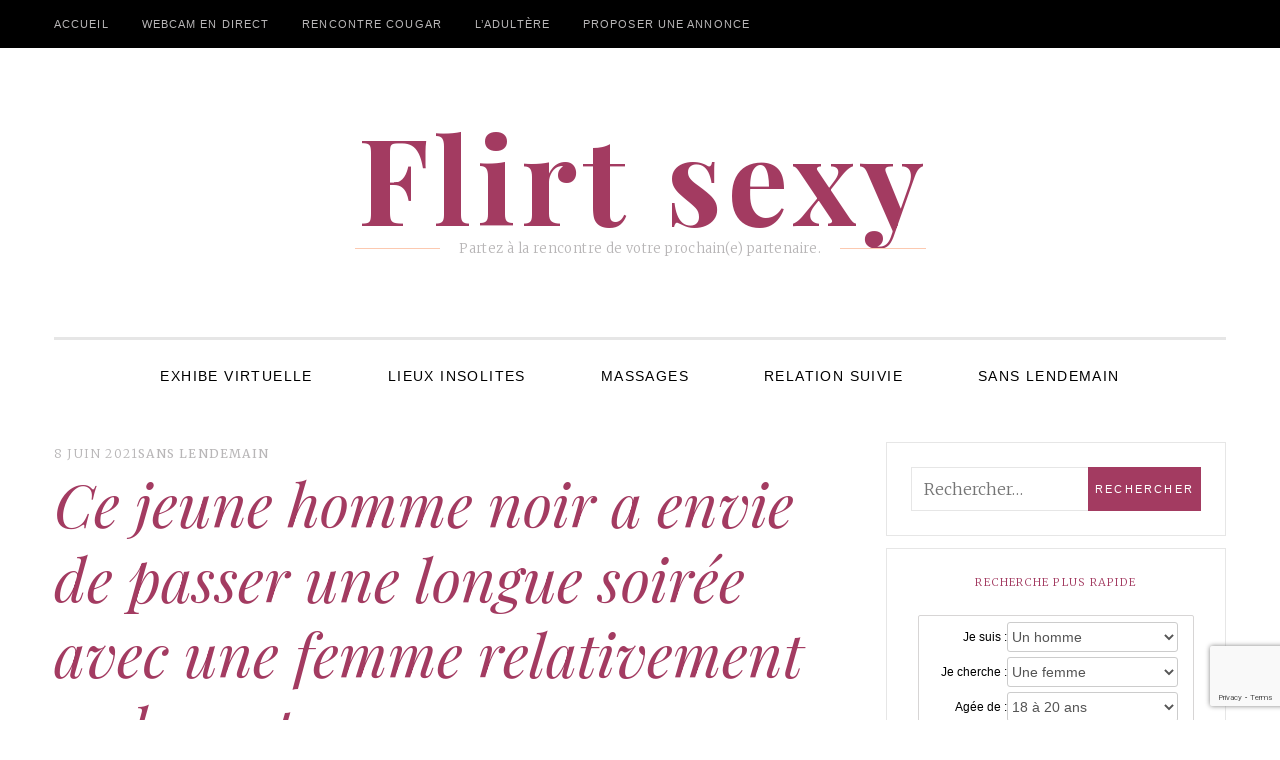

--- FILE ---
content_type: text/html; charset=UTF-8
request_url: https://www.flirtsexy.net/ce-jeune-homme-noir-a-envie-de-passer-une-longue-soiree-avec-une-femme-relativement-endurante/
body_size: 15126
content:
<!DOCTYPE html>
<!--[if IE 9]> <html class="ie9 lt-ie10" dir="ltr" lang="fr-FR"> <![endif]-->
<!--[if (gt IE 9)|!(IE)]><!--> <html dir="ltr" lang="fr-FR"> <!--<![endif]-->
<head>
	<meta charset="UTF-8">
	<meta name="viewport" content="width=device-width, initial-scale=1">
	<link rel="profile" href="http://gmpg.org/xfn/11">
	<link rel="pingback" href="https://www.flirtsexy.net/xmlrpc.php">
	<link rel="stylesheet" href="https://www.flirtsexy.net/wp-content/themes/silk-lite/landing.css">
	<title>Ce jeune homme noir a envie de passer une longue soirée avec une femme relativement endurante | Flirt sexy</title>

		<!-- All in One SEO 4.9.3 - aioseo.com -->
	<meta name="description" content="Je suis un jeune homme noir. Je me retrouve sous la couette, là pour essayer de trouver une femme qui accepterait de prendre du plaisir avec moi sous la couette." />
	<meta name="robots" content="max-image-preview:large" />
	<meta name="author" content="admin"/>
	<link rel="canonical" href="https://www.flirtsexy.net/ce-jeune-homme-noir-a-envie-de-passer-une-longue-soiree-avec-une-femme-relativement-endurante/" />
	<meta name="generator" content="All in One SEO (AIOSEO) 4.9.3" />
		<script type="application/ld+json" class="aioseo-schema">
			{"@context":"https:\/\/schema.org","@graph":[{"@type":"Article","@id":"https:\/\/www.flirtsexy.net\/ce-jeune-homme-noir-a-envie-de-passer-une-longue-soiree-avec-une-femme-relativement-endurante\/#article","name":"Ce jeune homme noir a envie de passer une longue soir\u00e9e avec une femme relativement endurante | Flirt sexy","headline":"Ce jeune homme noir a envie de passer une longue soir\u00e9e avec une femme relativement endurante","author":{"@id":"https:\/\/www.flirtsexy.net\/author\/admin\/#author"},"publisher":{"@id":"https:\/\/www.flirtsexy.net\/#organization"},"datePublished":"2021-06-08T23:19:59+02:00","dateModified":"2021-04-05T09:19:28+02:00","inLanguage":"fr-FR","mainEntityOfPage":{"@id":"https:\/\/www.flirtsexy.net\/ce-jeune-homme-noir-a-envie-de-passer-une-longue-soiree-avec-une-femme-relativement-endurante\/#webpage"},"isPartOf":{"@id":"https:\/\/www.flirtsexy.net\/ce-jeune-homme-noir-a-envie-de-passer-une-longue-soiree-avec-une-femme-relativement-endurante\/#webpage"},"articleSection":"Sans lendemain, jeune homme"},{"@type":"BreadcrumbList","@id":"https:\/\/www.flirtsexy.net\/ce-jeune-homme-noir-a-envie-de-passer-une-longue-soiree-avec-une-femme-relativement-endurante\/#breadcrumblist","itemListElement":[{"@type":"ListItem","@id":"https:\/\/www.flirtsexy.net#listItem","position":1,"name":"Home","item":"https:\/\/www.flirtsexy.net","nextItem":{"@type":"ListItem","@id":"https:\/\/www.flirtsexy.net\/categorie\/sans-lendemain\/#listItem","name":"Sans lendemain"}},{"@type":"ListItem","@id":"https:\/\/www.flirtsexy.net\/categorie\/sans-lendemain\/#listItem","position":2,"name":"Sans lendemain","item":"https:\/\/www.flirtsexy.net\/categorie\/sans-lendemain\/","nextItem":{"@type":"ListItem","@id":"https:\/\/www.flirtsexy.net\/ce-jeune-homme-noir-a-envie-de-passer-une-longue-soiree-avec-une-femme-relativement-endurante\/#listItem","name":"Ce jeune homme noir a envie de passer une longue soir\u00e9e avec une femme relativement endurante"},"previousItem":{"@type":"ListItem","@id":"https:\/\/www.flirtsexy.net#listItem","name":"Home"}},{"@type":"ListItem","@id":"https:\/\/www.flirtsexy.net\/ce-jeune-homme-noir-a-envie-de-passer-une-longue-soiree-avec-une-femme-relativement-endurante\/#listItem","position":3,"name":"Ce jeune homme noir a envie de passer une longue soir\u00e9e avec une femme relativement endurante","previousItem":{"@type":"ListItem","@id":"https:\/\/www.flirtsexy.net\/categorie\/sans-lendemain\/#listItem","name":"Sans lendemain"}}]},{"@type":"Organization","@id":"https:\/\/www.flirtsexy.net\/#organization","name":"Flirt sexy","description":"Partez \u00e0 la rencontre de votre prochain(e) partenaire.","url":"https:\/\/www.flirtsexy.net\/"},{"@type":"Person","@id":"https:\/\/www.flirtsexy.net\/author\/admin\/#author","url":"https:\/\/www.flirtsexy.net\/author\/admin\/","name":"admin","image":{"@type":"ImageObject","@id":"https:\/\/www.flirtsexy.net\/ce-jeune-homme-noir-a-envie-de-passer-une-longue-soiree-avec-une-femme-relativement-endurante\/#authorImage","url":"https:\/\/secure.gravatar.com\/avatar\/65f84219661130381d79aeed7b1be18fce5a43d077ea657f9127c49fd34a638f?s=96&d=wavatar&r=x","width":96,"height":96,"caption":"admin"}},{"@type":"WebPage","@id":"https:\/\/www.flirtsexy.net\/ce-jeune-homme-noir-a-envie-de-passer-une-longue-soiree-avec-une-femme-relativement-endurante\/#webpage","url":"https:\/\/www.flirtsexy.net\/ce-jeune-homme-noir-a-envie-de-passer-une-longue-soiree-avec-une-femme-relativement-endurante\/","name":"Ce jeune homme noir a envie de passer une longue soir\u00e9e avec une femme relativement endurante | Flirt sexy","description":"Je suis un jeune homme noir. Je me retrouve sous la couette, l\u00e0 pour essayer de trouver une femme qui accepterait de prendre du plaisir avec moi sous la couette.","inLanguage":"fr-FR","isPartOf":{"@id":"https:\/\/www.flirtsexy.net\/#website"},"breadcrumb":{"@id":"https:\/\/www.flirtsexy.net\/ce-jeune-homme-noir-a-envie-de-passer-une-longue-soiree-avec-une-femme-relativement-endurante\/#breadcrumblist"},"author":{"@id":"https:\/\/www.flirtsexy.net\/author\/admin\/#author"},"creator":{"@id":"https:\/\/www.flirtsexy.net\/author\/admin\/#author"},"datePublished":"2021-06-08T23:19:59+02:00","dateModified":"2021-04-05T09:19:28+02:00"},{"@type":"WebSite","@id":"https:\/\/www.flirtsexy.net\/#website","url":"https:\/\/www.flirtsexy.net\/","name":"Flirt sexy","description":"Partez \u00e0 la rencontre de votre prochain(e) partenaire.","inLanguage":"fr-FR","publisher":{"@id":"https:\/\/www.flirtsexy.net\/#organization"}}]}
		</script>
		<!-- All in One SEO -->

<link rel='dns-prefetch' href='//fonts.googleapis.com' />
<link rel="alternate" type="application/rss+xml" title="Flirt sexy &raquo; Flux" href="https://www.flirtsexy.net/feed/" />
<link rel="alternate" type="application/rss+xml" title="Flirt sexy &raquo; Flux des commentaires" href="https://www.flirtsexy.net/comments/feed/" />
<link rel="alternate" type="application/rss+xml" title="Flirt sexy &raquo; Ce jeune homme noir a envie de passer une longue soirée avec une femme relativement endurante Flux des commentaires" href="https://www.flirtsexy.net/ce-jeune-homme-noir-a-envie-de-passer-une-longue-soiree-avec-une-femme-relativement-endurante/feed/" />
<link rel="alternate" title="oEmbed (JSON)" type="application/json+oembed" href="https://www.flirtsexy.net/wp-json/oembed/1.0/embed?url=https%3A%2F%2Fwww.flirtsexy.net%2Fce-jeune-homme-noir-a-envie-de-passer-une-longue-soiree-avec-une-femme-relativement-endurante%2F" />
<link rel="alternate" title="oEmbed (XML)" type="text/xml+oembed" href="https://www.flirtsexy.net/wp-json/oembed/1.0/embed?url=https%3A%2F%2Fwww.flirtsexy.net%2Fce-jeune-homme-noir-a-envie-de-passer-une-longue-soiree-avec-une-femme-relativement-endurante%2F&#038;format=xml" />
<style id='wp-img-auto-sizes-contain-inline-css' type='text/css'>
img:is([sizes=auto i],[sizes^="auto," i]){contain-intrinsic-size:3000px 1500px}
/*# sourceURL=wp-img-auto-sizes-contain-inline-css */
</style>
<style id='wp-emoji-styles-inline-css' type='text/css'>

	img.wp-smiley, img.emoji {
		display: inline !important;
		border: none !important;
		box-shadow: none !important;
		height: 1em !important;
		width: 1em !important;
		margin: 0 0.07em !important;
		vertical-align: -0.1em !important;
		background: none !important;
		padding: 0 !important;
	}
/*# sourceURL=wp-emoji-styles-inline-css */
</style>
<style id='wp-block-library-inline-css' type='text/css'>
:root{--wp-block-synced-color:#7a00df;--wp-block-synced-color--rgb:122,0,223;--wp-bound-block-color:var(--wp-block-synced-color);--wp-editor-canvas-background:#ddd;--wp-admin-theme-color:#007cba;--wp-admin-theme-color--rgb:0,124,186;--wp-admin-theme-color-darker-10:#006ba1;--wp-admin-theme-color-darker-10--rgb:0,107,160.5;--wp-admin-theme-color-darker-20:#005a87;--wp-admin-theme-color-darker-20--rgb:0,90,135;--wp-admin-border-width-focus:2px}@media (min-resolution:192dpi){:root{--wp-admin-border-width-focus:1.5px}}.wp-element-button{cursor:pointer}:root .has-very-light-gray-background-color{background-color:#eee}:root .has-very-dark-gray-background-color{background-color:#313131}:root .has-very-light-gray-color{color:#eee}:root .has-very-dark-gray-color{color:#313131}:root .has-vivid-green-cyan-to-vivid-cyan-blue-gradient-background{background:linear-gradient(135deg,#00d084,#0693e3)}:root .has-purple-crush-gradient-background{background:linear-gradient(135deg,#34e2e4,#4721fb 50%,#ab1dfe)}:root .has-hazy-dawn-gradient-background{background:linear-gradient(135deg,#faaca8,#dad0ec)}:root .has-subdued-olive-gradient-background{background:linear-gradient(135deg,#fafae1,#67a671)}:root .has-atomic-cream-gradient-background{background:linear-gradient(135deg,#fdd79a,#004a59)}:root .has-nightshade-gradient-background{background:linear-gradient(135deg,#330968,#31cdcf)}:root .has-midnight-gradient-background{background:linear-gradient(135deg,#020381,#2874fc)}:root{--wp--preset--font-size--normal:16px;--wp--preset--font-size--huge:42px}.has-regular-font-size{font-size:1em}.has-larger-font-size{font-size:2.625em}.has-normal-font-size{font-size:var(--wp--preset--font-size--normal)}.has-huge-font-size{font-size:var(--wp--preset--font-size--huge)}.has-text-align-center{text-align:center}.has-text-align-left{text-align:left}.has-text-align-right{text-align:right}.has-fit-text{white-space:nowrap!important}#end-resizable-editor-section{display:none}.aligncenter{clear:both}.items-justified-left{justify-content:flex-start}.items-justified-center{justify-content:center}.items-justified-right{justify-content:flex-end}.items-justified-space-between{justify-content:space-between}.screen-reader-text{border:0;clip-path:inset(50%);height:1px;margin:-1px;overflow:hidden;padding:0;position:absolute;width:1px;word-wrap:normal!important}.screen-reader-text:focus{background-color:#ddd;clip-path:none;color:#444;display:block;font-size:1em;height:auto;left:5px;line-height:normal;padding:15px 23px 14px;text-decoration:none;top:5px;width:auto;z-index:100000}html :where(.has-border-color){border-style:solid}html :where([style*=border-top-color]){border-top-style:solid}html :where([style*=border-right-color]){border-right-style:solid}html :where([style*=border-bottom-color]){border-bottom-style:solid}html :where([style*=border-left-color]){border-left-style:solid}html :where([style*=border-width]){border-style:solid}html :where([style*=border-top-width]){border-top-style:solid}html :where([style*=border-right-width]){border-right-style:solid}html :where([style*=border-bottom-width]){border-bottom-style:solid}html :where([style*=border-left-width]){border-left-style:solid}html :where(img[class*=wp-image-]){height:auto;max-width:100%}:where(figure){margin:0 0 1em}html :where(.is-position-sticky){--wp-admin--admin-bar--position-offset:var(--wp-admin--admin-bar--height,0px)}@media screen and (max-width:600px){html :where(.is-position-sticky){--wp-admin--admin-bar--position-offset:0px}}

/*# sourceURL=wp-block-library-inline-css */
</style><style id='global-styles-inline-css' type='text/css'>
:root{--wp--preset--aspect-ratio--square: 1;--wp--preset--aspect-ratio--4-3: 4/3;--wp--preset--aspect-ratio--3-4: 3/4;--wp--preset--aspect-ratio--3-2: 3/2;--wp--preset--aspect-ratio--2-3: 2/3;--wp--preset--aspect-ratio--16-9: 16/9;--wp--preset--aspect-ratio--9-16: 9/16;--wp--preset--color--black: #000000;--wp--preset--color--cyan-bluish-gray: #abb8c3;--wp--preset--color--white: #ffffff;--wp--preset--color--pale-pink: #f78da7;--wp--preset--color--vivid-red: #cf2e2e;--wp--preset--color--luminous-vivid-orange: #ff6900;--wp--preset--color--luminous-vivid-amber: #fcb900;--wp--preset--color--light-green-cyan: #7bdcb5;--wp--preset--color--vivid-green-cyan: #00d084;--wp--preset--color--pale-cyan-blue: #8ed1fc;--wp--preset--color--vivid-cyan-blue: #0693e3;--wp--preset--color--vivid-purple: #9b51e0;--wp--preset--gradient--vivid-cyan-blue-to-vivid-purple: linear-gradient(135deg,rgb(6,147,227) 0%,rgb(155,81,224) 100%);--wp--preset--gradient--light-green-cyan-to-vivid-green-cyan: linear-gradient(135deg,rgb(122,220,180) 0%,rgb(0,208,130) 100%);--wp--preset--gradient--luminous-vivid-amber-to-luminous-vivid-orange: linear-gradient(135deg,rgb(252,185,0) 0%,rgb(255,105,0) 100%);--wp--preset--gradient--luminous-vivid-orange-to-vivid-red: linear-gradient(135deg,rgb(255,105,0) 0%,rgb(207,46,46) 100%);--wp--preset--gradient--very-light-gray-to-cyan-bluish-gray: linear-gradient(135deg,rgb(238,238,238) 0%,rgb(169,184,195) 100%);--wp--preset--gradient--cool-to-warm-spectrum: linear-gradient(135deg,rgb(74,234,220) 0%,rgb(151,120,209) 20%,rgb(207,42,186) 40%,rgb(238,44,130) 60%,rgb(251,105,98) 80%,rgb(254,248,76) 100%);--wp--preset--gradient--blush-light-purple: linear-gradient(135deg,rgb(255,206,236) 0%,rgb(152,150,240) 100%);--wp--preset--gradient--blush-bordeaux: linear-gradient(135deg,rgb(254,205,165) 0%,rgb(254,45,45) 50%,rgb(107,0,62) 100%);--wp--preset--gradient--luminous-dusk: linear-gradient(135deg,rgb(255,203,112) 0%,rgb(199,81,192) 50%,rgb(65,88,208) 100%);--wp--preset--gradient--pale-ocean: linear-gradient(135deg,rgb(255,245,203) 0%,rgb(182,227,212) 50%,rgb(51,167,181) 100%);--wp--preset--gradient--electric-grass: linear-gradient(135deg,rgb(202,248,128) 0%,rgb(113,206,126) 100%);--wp--preset--gradient--midnight: linear-gradient(135deg,rgb(2,3,129) 0%,rgb(40,116,252) 100%);--wp--preset--font-size--small: 13px;--wp--preset--font-size--medium: 20px;--wp--preset--font-size--large: 36px;--wp--preset--font-size--x-large: 42px;--wp--preset--spacing--20: 0.44rem;--wp--preset--spacing--30: 0.67rem;--wp--preset--spacing--40: 1rem;--wp--preset--spacing--50: 1.5rem;--wp--preset--spacing--60: 2.25rem;--wp--preset--spacing--70: 3.38rem;--wp--preset--spacing--80: 5.06rem;--wp--preset--shadow--natural: 6px 6px 9px rgba(0, 0, 0, 0.2);--wp--preset--shadow--deep: 12px 12px 50px rgba(0, 0, 0, 0.4);--wp--preset--shadow--sharp: 6px 6px 0px rgba(0, 0, 0, 0.2);--wp--preset--shadow--outlined: 6px 6px 0px -3px rgb(255, 255, 255), 6px 6px rgb(0, 0, 0);--wp--preset--shadow--crisp: 6px 6px 0px rgb(0, 0, 0);}:where(.is-layout-flex){gap: 0.5em;}:where(.is-layout-grid){gap: 0.5em;}body .is-layout-flex{display: flex;}.is-layout-flex{flex-wrap: wrap;align-items: center;}.is-layout-flex > :is(*, div){margin: 0;}body .is-layout-grid{display: grid;}.is-layout-grid > :is(*, div){margin: 0;}:where(.wp-block-columns.is-layout-flex){gap: 2em;}:where(.wp-block-columns.is-layout-grid){gap: 2em;}:where(.wp-block-post-template.is-layout-flex){gap: 1.25em;}:where(.wp-block-post-template.is-layout-grid){gap: 1.25em;}.has-black-color{color: var(--wp--preset--color--black) !important;}.has-cyan-bluish-gray-color{color: var(--wp--preset--color--cyan-bluish-gray) !important;}.has-white-color{color: var(--wp--preset--color--white) !important;}.has-pale-pink-color{color: var(--wp--preset--color--pale-pink) !important;}.has-vivid-red-color{color: var(--wp--preset--color--vivid-red) !important;}.has-luminous-vivid-orange-color{color: var(--wp--preset--color--luminous-vivid-orange) !important;}.has-luminous-vivid-amber-color{color: var(--wp--preset--color--luminous-vivid-amber) !important;}.has-light-green-cyan-color{color: var(--wp--preset--color--light-green-cyan) !important;}.has-vivid-green-cyan-color{color: var(--wp--preset--color--vivid-green-cyan) !important;}.has-pale-cyan-blue-color{color: var(--wp--preset--color--pale-cyan-blue) !important;}.has-vivid-cyan-blue-color{color: var(--wp--preset--color--vivid-cyan-blue) !important;}.has-vivid-purple-color{color: var(--wp--preset--color--vivid-purple) !important;}.has-black-background-color{background-color: var(--wp--preset--color--black) !important;}.has-cyan-bluish-gray-background-color{background-color: var(--wp--preset--color--cyan-bluish-gray) !important;}.has-white-background-color{background-color: var(--wp--preset--color--white) !important;}.has-pale-pink-background-color{background-color: var(--wp--preset--color--pale-pink) !important;}.has-vivid-red-background-color{background-color: var(--wp--preset--color--vivid-red) !important;}.has-luminous-vivid-orange-background-color{background-color: var(--wp--preset--color--luminous-vivid-orange) !important;}.has-luminous-vivid-amber-background-color{background-color: var(--wp--preset--color--luminous-vivid-amber) !important;}.has-light-green-cyan-background-color{background-color: var(--wp--preset--color--light-green-cyan) !important;}.has-vivid-green-cyan-background-color{background-color: var(--wp--preset--color--vivid-green-cyan) !important;}.has-pale-cyan-blue-background-color{background-color: var(--wp--preset--color--pale-cyan-blue) !important;}.has-vivid-cyan-blue-background-color{background-color: var(--wp--preset--color--vivid-cyan-blue) !important;}.has-vivid-purple-background-color{background-color: var(--wp--preset--color--vivid-purple) !important;}.has-black-border-color{border-color: var(--wp--preset--color--black) !important;}.has-cyan-bluish-gray-border-color{border-color: var(--wp--preset--color--cyan-bluish-gray) !important;}.has-white-border-color{border-color: var(--wp--preset--color--white) !important;}.has-pale-pink-border-color{border-color: var(--wp--preset--color--pale-pink) !important;}.has-vivid-red-border-color{border-color: var(--wp--preset--color--vivid-red) !important;}.has-luminous-vivid-orange-border-color{border-color: var(--wp--preset--color--luminous-vivid-orange) !important;}.has-luminous-vivid-amber-border-color{border-color: var(--wp--preset--color--luminous-vivid-amber) !important;}.has-light-green-cyan-border-color{border-color: var(--wp--preset--color--light-green-cyan) !important;}.has-vivid-green-cyan-border-color{border-color: var(--wp--preset--color--vivid-green-cyan) !important;}.has-pale-cyan-blue-border-color{border-color: var(--wp--preset--color--pale-cyan-blue) !important;}.has-vivid-cyan-blue-border-color{border-color: var(--wp--preset--color--vivid-cyan-blue) !important;}.has-vivid-purple-border-color{border-color: var(--wp--preset--color--vivid-purple) !important;}.has-vivid-cyan-blue-to-vivid-purple-gradient-background{background: var(--wp--preset--gradient--vivid-cyan-blue-to-vivid-purple) !important;}.has-light-green-cyan-to-vivid-green-cyan-gradient-background{background: var(--wp--preset--gradient--light-green-cyan-to-vivid-green-cyan) !important;}.has-luminous-vivid-amber-to-luminous-vivid-orange-gradient-background{background: var(--wp--preset--gradient--luminous-vivid-amber-to-luminous-vivid-orange) !important;}.has-luminous-vivid-orange-to-vivid-red-gradient-background{background: var(--wp--preset--gradient--luminous-vivid-orange-to-vivid-red) !important;}.has-very-light-gray-to-cyan-bluish-gray-gradient-background{background: var(--wp--preset--gradient--very-light-gray-to-cyan-bluish-gray) !important;}.has-cool-to-warm-spectrum-gradient-background{background: var(--wp--preset--gradient--cool-to-warm-spectrum) !important;}.has-blush-light-purple-gradient-background{background: var(--wp--preset--gradient--blush-light-purple) !important;}.has-blush-bordeaux-gradient-background{background: var(--wp--preset--gradient--blush-bordeaux) !important;}.has-luminous-dusk-gradient-background{background: var(--wp--preset--gradient--luminous-dusk) !important;}.has-pale-ocean-gradient-background{background: var(--wp--preset--gradient--pale-ocean) !important;}.has-electric-grass-gradient-background{background: var(--wp--preset--gradient--electric-grass) !important;}.has-midnight-gradient-background{background: var(--wp--preset--gradient--midnight) !important;}.has-small-font-size{font-size: var(--wp--preset--font-size--small) !important;}.has-medium-font-size{font-size: var(--wp--preset--font-size--medium) !important;}.has-large-font-size{font-size: var(--wp--preset--font-size--large) !important;}.has-x-large-font-size{font-size: var(--wp--preset--font-size--x-large) !important;}
/*# sourceURL=global-styles-inline-css */
</style>

<style id='classic-theme-styles-inline-css' type='text/css'>
/*! This file is auto-generated */
.wp-block-button__link{color:#fff;background-color:#32373c;border-radius:9999px;box-shadow:none;text-decoration:none;padding:calc(.667em + 2px) calc(1.333em + 2px);font-size:1.125em}.wp-block-file__button{background:#32373c;color:#fff;text-decoration:none}
/*# sourceURL=/wp-includes/css/classic-themes.min.css */
</style>
<link rel='stylesheet' id='contact-form-7-css' href='https://www.flirtsexy.net/wp-content/plugins/contact-form-7/includes/css/styles.css?ver=6.1.4' type='text/css' media='all' />
<link rel='stylesheet' id='font-awesome-css' href='https://www.flirtsexy.net/wp-content/themes/silk-lite/assets/css/font-awesome.css?ver=4.2.0' type='text/css' media='all' />
<link rel='stylesheet' id='silklite-fonts-css' href='//fonts.googleapis.com/css?family=Libre%20Baskerville%3A400%2C700%2C400italic%7CPlayfair%20Display%3A400%2C700%2C900%2C400italic%2C700italic%2C900italic%7CMerriweather%3A400italic%2C400%2C300%2C700&#038;subset=latin%2Clatin-ext' type='text/css' media='all' />
<link rel='stylesheet' id='silklite-style-css' href='https://www.flirtsexy.net/wp-content/themes/silk-lite/style.css?ver=1.2.0' type='text/css' media='all' />
<link rel='stylesheet' id='wp-pagenavi-css' href='https://www.flirtsexy.net/wp-content/plugins/wp-pagenavi/pagenavi-css.css?ver=2.70' type='text/css' media='all' />
<script type="text/javascript" src="https://www.flirtsexy.net/wp-includes/js/jquery/jquery.min.js?ver=3.7.1" id="jquery-core-js"></script>
<script type="text/javascript" src="https://www.flirtsexy.net/wp-includes/js/jquery/jquery-migrate.min.js?ver=3.4.1" id="jquery-migrate-js"></script>
<link rel="https://api.w.org/" href="https://www.flirtsexy.net/wp-json/" /><link rel="alternate" title="JSON" type="application/json" href="https://www.flirtsexy.net/wp-json/wp/v2/posts/7365" /><link rel="EditURI" type="application/rsd+xml" title="RSD" href="https://www.flirtsexy.net/xmlrpc.php?rsd" />
<meta name="generator" content="WordPress 6.9" />
<link rel='shortlink' href='https://www.flirtsexy.net/?p=7365' />
</head>

<body class="wp-singular post-template-default single single-post postid-7365 single-format-standard wp-theme-silk-lite has_sidebar">



<div id="page" class="hfeed site archive-layout--masonry">
	<a class="skip-link screen-reader-text" href="#content">Aller au contenu</a>

	<div class="top-bar  top-bar--fixed">
	<div class="content">
		<nav id="top-header-left-navigation" class="toolbar-navigation  left" role="navigation">
			<h2 class="screen-reader-text">Navigation secondaire de gauche</h2>
			<ul id="menu-haut" class="nav  nav--toolbar  nav--toolbar--left"><li id="menu-item-1299" class="menu-item menu-item-type-custom menu-item-object-custom menu-item-home menu-item-1299"><a href="http://www.flirtsexy.net/" title="Flirt sexy">Accueil</a></li>
<li id="menu-item-1213" class="menu-item menu-item-type-custom menu-item-object-custom menu-item-1213"><a target="_blank" href="https://www.espace-plus.net/redir/rotation_redir.php?id_rotation=400&#038;synergie=hetero&#038;id=49021&#038;langue=fr&#038;w=0&#038;e=0&#038;tracker=flirtsexytexte" title="Une femme devant sa webcam">Webcam en direct</a></li>
<li id="menu-item-1214" class="menu-item menu-item-type-custom menu-item-object-custom menu-item-1214"><a target="_blank" href="https://www.espace-plus.net/redir/rotation_redir.php?id_rotation=509&#038;synergie=hetero&#038;id=49021&#038;langue=fr&#038;w=0&#038;e=0&#038;tracker=flirtsexytextecougar" title="Rencontre d&rsquo;une femme cougar">Rencontre cougar</a></li>
<li id="menu-item-1215" class="menu-item menu-item-type-custom menu-item-object-custom menu-item-1215"><a target="_blank" href="https://www.espace-plus.net/redir/rotation_redir.php?id_rotation=510&#038;synergie=hetero&#038;id=49021&#038;langue=fr&#038;w=0&#038;e=0&#038;tracker=flirtsexytexteinfidele" title="Les rencontres pour personnes infidèles">L&rsquo;adultère</a></li>
<li id="menu-item-1216" class="menu-item menu-item-type-post_type menu-item-object-page menu-item-1216"><a href="https://www.flirtsexy.net/publier-une-annonce/" title="Publiez votre annonce">Proposer une annonce</a></li>
</ul>		</nav><!-- #top-header-left-navigation -->
		<nav id="top-header-right-navigation" class="toolbar-navigation  right" role="navigation">
			<h2 class="screen-reader-text">Navigation secondaire de droite</h2>
					</nav><!-- #top-header-right-navigation -->
	</div><!-- .content -->
</div><!-- .top-bar -->

	<header id="masthead" class="site-header" role="banner">

		<div class="site-branding">
			
			<div class="site-title">
			<a href="https://www.flirtsexy.net/" rel="home">
				<span>Flirt sexy</span>
				<svg xmlns="http://www.w3.org/2000/svg" xmlns:xlink="http://www.w3.org/1999/xlink">
					<text x="50%" y="0.82em" stroke="#fff" text-anchor="middle" stroke-width="0">
						Flirt sexy
					</text>
				</svg>
			</a>

			</div>
			
				<p class="site-description">
					<span class="site-description-text">Partez à la rencontre de votre prochain(e) partenaire.</span>
					<span class="site-description-after" role="presentation"></span>
				</p>

					</div><!-- .site-branding -->

		<nav id="site-navigation" class="main-navigation" role="navigation">
			<button class="button-toggle  js-nav-trigger" aria-controls="menu-primary-menu" aria-expanded="false">
				<span class="nav-icon icon--lines"></span>
				<span class="button-text  assistive-text">Menu principal</span>
			</button>
			<ul id="menu-primary-menu" class="nav  nav--main  js-nav--main" aria-hidden="false"><li id="menu-item-1211" class="menu-item menu-item-type-taxonomy menu-item-object-category menu-item-1211"><a href="https://www.flirtsexy.net/categorie/exhibe-virtuelle/">Exhibe virtuelle</a></li>
<li id="menu-item-1212" class="menu-item menu-item-type-taxonomy menu-item-object-category menu-item-1212"><a href="https://www.flirtsexy.net/categorie/lieux-insolites/">Lieux insolites</a></li>
<li id="menu-item-1210" class="menu-item menu-item-type-taxonomy menu-item-object-category menu-item-1210"><a href="https://www.flirtsexy.net/categorie/massages/">Massages</a></li>
<li id="menu-item-1217" class="menu-item menu-item-type-taxonomy menu-item-object-category menu-item-1217"><a href="https://www.flirtsexy.net/categorie/relation-suivie/">Relation suivie</a></li>
<li id="menu-item-1218" class="menu-item menu-item-type-taxonomy menu-item-object-category current-post-ancestor current-menu-parent current-post-parent menu-item-1218"><a href="https://www.flirtsexy.net/categorie/sans-lendemain/">Sans lendemain</a></li>
</ul>			<a href="#search" class="button-toggle  button-toggle--search">
				<span class="button-icon"><i class="fa fa-search"></i></span>
				<span class="button-text  assistive-text">Rerchercher</span>
			</a>
		</nav><!-- #site-navigation -->
	</header><!-- #masthead -->

	<div id="content" class="site-content">

	<div id="primary" class="content-area">

		<main id="main" class="site-main  site-main--single" role="main">

		
<article id="post-7365" class="post-7365 post type-post status-publish format-standard hentry category-sans-lendemain tag-jeune-homme">
	<header class="entry-header">
		<div class="entry-meta">

			<span class="posted-on"><time class="entry-date published" datetime="2021-06-08T23:19:59+02:00">8 juin 2021</time></span><span class="cat-links"><a href="https://www.flirtsexy.net/categorie/sans-lendemain/" rel="category tag">Sans lendemain</a></span>
		</div><!-- .entry-meta -->

		<h1 class="entry-title  page-title">Ce jeune homme noir a envie de passer une longue soirée avec une femme relativement endurante</h1>
			</header><!-- .entry-header -->

	<div class="entry-content">

		<p>Je suis un jeune homme de 25 ans. Je suis noir, mesurant 1m80 pour 70 kilos. Je suis célibataire, et comme je me sens excité, je m&rsquo;inscris ici pour essayer de trouver une femme qui accepterait de partager du plaisir avec moi.<span id="more-7365"></span> C&rsquo;est en soirée que je me rends disponible. C&rsquo;est à Aix-en-Provence que j&rsquo;habite. Je ne suis pas difficile concernant le physique. Pour l&rsquo;âge, je vous dirai que ma partenaire doit avoir moins de 40 ans. Je ne regarde pas l&rsquo;ethnie, tout comme je ne regarde pas l&rsquo;expérience sexuelle. Par contre, ma partenaire doit avoir de l&rsquo;endurance, car je suis gourmand, et vraiment désireux de passer une soirée entière sous la couette. Est-ce que vous avez envie de jouer avec le jeune coquin que je suis ?</p>

	</div><!-- .entry-content -->

	<footer class="entry-footer">
		<span class="separator-wrapper--accent" role="presentation">
			<svg width="196" height="9" xmlns="http://www.w3.org/2000/svg"><g fill="none" stroke="currentColor"><path class="square square-middle" d="M92.7574 4.5l4.5-4.5 4.5 4.5-4.5 4.5-4.5-4.5z"/><path class="square square-left" d="M83.7574 4.5l4.5-4.5 4.5 4.5-4.5 4.5-4.5-4.5z"/><path class="square square-right" d="M101.7574 4.5l4.5-4.5 4.5 4.5-4.5 4.5-4.5-4.5z"/><path class="line line-left" d="M0 4.5h83.2563" stroke-linecap="square"/><path class="line line-right" d="M111 4.5h83.26" stroke-linecap="square"/></g></svg>
		</span>

		<span class="cat-links">Publié dans  <a href="https://www.flirtsexy.net/categorie/sans-lendemain/" rel="category tag">Sans lendemain</a></span> <span class="tags-links">et est étiqueté avec <a href="https://www.flirtsexy.net/tag/jeune-homme/" rel="tag">jeune homme</a></span>.<div id="inscription"></div>

	</footer><!-- .entry-footer --><div class="boxed"><div class="boxedInner">
<section>
<h3 class="inscrh3">Inscrivez-vous gratuitement, et partez dialoguer en privé !</h3>
<form method="post" action="inscription.php" name="regForm" id="regForm">
<div id="register">
<input type="hidden" name="id" value="49021">
<input type="hidden" name="tracker" value="flirtsexy_landCoreg">
<input type="hidden" name="id_mb" value="yes">
<div class="control-group" id="mail">
<label for="email">Votre adresse email</label>
<input type="email" name="email" id="email" placeholder="Entrez ici votre adresse email" required>
</div>
<div class="control-group" id="pseudo">
<label for="pseudo">Votre pseudo</label>
<input type="text" name="pseudo" id="pseudo" placeholder="6 et 20 caractères alphanumériques" required pattern="[A-Za-z0-9]{6,20}">
</div>
<div class="control-group" id="password">
<label for="password">Votre mot de passe</label>
<input type="password" name="password" id="password" placeholder="4 et 20 caractères alphanumériques" required pattern="[A-Za-z0-9]{4,20}">
</div>
<div class="control-group submit-group">
<button type="submit">Cliquez ici pour vous inscrire</button>
</div>
</div>
</form>
<form method="post" action="index.php" name="regFormFinal" id="regFormFinal">
<p>Vous êtes presque inscrit. Il ne vous reste plus qu'à confirmer votre inscription. Vous recevrez par la suite un email qui vous confirmera votre inscription. Ce dernier vous donnera également la marche à suivre pour vous connecter.</p>
<a href="about:blank;" class="downloadLink" target="_blank"><span>Je valide mon inscription</span></a>
</form>
</section>
<div class="clear"></div>
<p class="petittexte">Après la validation de votre inscription, vous recevrez un email. Celui-ci vous permettra de vous connecter. Vous pourrez ainsi dialoguer avec de nombreuses personnes célibataires, en toute discrétion. L'inscription n'est cependant pas obligatoire pour utiliser notre site. Celui-ci est indépendant de ce formulaire d'inscription.</p>
<div class="clear"></div>
</div>
</div>

<h3 class="inscrh3">Découvrez quelques profils de membres célibataires</h3>

<ul class="YMThumbs" id="YMThumbs">
    <li><img src="[data-uri]" alt=""><span><strong>&nbsp;</strong>, <i>&nbsp;</i></span></li>
    <li><img src="[data-uri]" alt=""><span><strong>&nbsp;</strong>, <i>&nbsp;</i></span></li>
    <li><img src="[data-uri]" alt=""><span><strong>&nbsp;</strong>, <i>&nbsp;</i></span></li>
    <li><img src="[data-uri]" alt=""><span><strong>&nbsp;</strong>, <i>&nbsp;</i></span></li>
</ul></article><!-- #post-## -->

		<nav class="navigation post-navigation" role="navigation">
			<h2 class="screen-reader-text">Navigation d'article</h2>
			<div class="article-navigation">
				<span class="navigation-item  navigation-item--previous"><a href="https://www.flirtsexy.net/une-experience-entre-femmes-me-tente-voulez-vous-me-faire-decouvrir-ca/" rel="prev"><span class="arrow"></span>
	                        <span class="navigation-item__content">
	                            <span class="navigation-item__wrapper">
                                    <span class="post-thumb"><img width="125" height="90" src="https://www.flirtsexy.net/wp-content/uploads/2021/04/photo-001535-125x90.jpg" class="attachment-silklite-tiny-image size-silklite-tiny-image wp-post-image" alt="" decoding="async" sizes="(max-width: 739px) 94vw, (max-width: 969px) 88vw, (max-width: 1199px) 860px, 850px" /></span>
	                                <span class="post-info">
	                                    <span class="navigation-item__name">Préc.</span>
		                                <span class="post-meta">
		                                <time class="entry-date published" datetime="2021-06-07T19:17:41+02:00">7 juin 2021</time>
		                                <span class="post-category">Sans lendemain</span>
		                                </span>
		                                <h3 class="post-title">Une expérience entre femmes me tente, voulez-vous me faire découvrir ça ?</h3>
	                                </span>
	                            </span>
	                        </span></a></span><span class="navigation-item  navigation-item--next"><a href="https://www.flirtsexy.net/une-femme-mure-de-grenoble-cherche-a-prendre-du-plaisir-avec-un-homme-de-18-35-ans/" rel="next"><span class="arrow"></span>
	                         <span class="navigation-item__content">
	                            <span class="navigation-item__wrapper  flexbox">
                                    <span class="post-thumb"><img width="125" height="90" src="https://www.flirtsexy.net/wp-content/uploads/2021/04/photo-001536-125x90.jpg" class="attachment-silklite-tiny-image size-silklite-tiny-image wp-post-image" alt="" decoding="async" sizes="(max-width: 739px) 94vw, (max-width: 969px) 88vw, (max-width: 1199px) 860px, 850px" /></span>
	                                <span class="post-info">
	                                    <span class="navigation-item__name">Prochaine</span>
		                                <span class="post-meta">
		                                <time class="entry-date published" datetime="2021-06-09T14:41:03+02:00">9 juin 2021</time>
		                                <span class="post-category">Sans lendemain</span>
		                                </span>
		                                <h3 class="post-title">Une femme mûre de Grenoble cherche à prendre du plaisir avec un homme de 18-35 ans</h3>
	                                </span>
	                            </span>
	                        </span></a></span>
		</nav><!-- .navigation -->

		
<div id="comments" class="comments-area">

	
		<div id="respond" class="comment-respond">
		<h3 id="reply-title" class="comment-reply-title">Laisser un commentaire</h3><form action="https://www.flirtsexy.net/wp-comments-post.php" method="post" id="commentform" class="comment-form"><p class="comment-notes"><span id="email-notes">Votre adresse e-mail ne sera pas publiée.</span> <span class="required-field-message">Les champs obligatoires sont indiqués avec <span class="required">*</span></span></p><p class="comment-form-comment"><label for="comment">Commentaire <span class="required">*</span></label> <textarea id="comment" name="comment" cols="45" rows="8" maxlength="65525" required></textarea></p><p class="comment-form-author"><label for="author">Nom <span class="required">*</span></label> <input id="author" name="author" type="text" value="" size="30" maxlength="245" autocomplete="name" required /></p>
<p class="comment-form-email"><label for="email">E-mail <span class="required">*</span></label> <input id="email" name="email" type="email" value="" size="30" maxlength="100" aria-describedby="email-notes" autocomplete="email" required /></p>
<p class="comment-form-url"><label for="url">Site web</label> <input id="url" name="url" type="url" value="" size="30" maxlength="200" autocomplete="url" /></p>
<p class="form-submit"><input name="submit" type="submit" id="submit" class="submit" value="Laisser un commentaire" /> <input type='hidden' name='comment_post_ID' value='7365' id='comment_post_ID' />
<input type='hidden' name='comment_parent' id='comment_parent' value='0' />
</p><p style="display: none;"><input type="hidden" id="akismet_comment_nonce" name="akismet_comment_nonce" value="1a48bf2108" /></p><p style="display: none !important;" class="akismet-fields-container" data-prefix="ak_"><label>&#916;<textarea name="ak_hp_textarea" cols="45" rows="8" maxlength="100"></textarea></label><input type="hidden" id="ak_js_1" name="ak_js" value="156"/><script>document.getElementById( "ak_js_1" ).setAttribute( "value", ( new Date() ).getTime() );</script></p></form>	</div><!-- #respond -->
	<p class="akismet_comment_form_privacy_notice">Ce site utilise Akismet pour réduire les indésirables. <a href="https://akismet.com/privacy/" target="_blank" rel="nofollow noopener">En savoir plus sur la façon dont les données de vos commentaires sont traitées</a>.</p>
</div><!-- #comments -->

		</main><!-- #main -->

	</div><!-- #primary -->


<div id="secondary" class="sidebar  sidebar--main" role="complementary">
	<div class="grid__item"><aside id="search-3" class="widget widget_search"><form role="search" method="get" class="search-form" action="https://www.flirtsexy.net/">
				<label>
					<span class="screen-reader-text">Rechercher :</span>
					<input type="search" class="search-field" placeholder="Rechercher…" value="" name="s" />
				</label>
				<input type="submit" class="search-submit" value="Rechercher" />
			</form></aside></div><div class="widget_text grid__item"><aside id="custom_html-3" class="widget_text widget widget_custom_html"><h3 class="widget-title">Recherche plus rapide</h3><div class="textwidget custom-html-widget"><form method="get" action="https://www.flirtsexy.net/recherche/index.php" name="fakeSearchForm" id="fakeSearchForm" target="_blank">
<input type="hidden" name="tracker" value="searchForm">
<div class="control-group">
<label for="sexe">Je suis : </label>
<select name="sexe" id="sexe">
<option value="homme" selected="selected">Un homme</option>
<option value="couple">Un couple</option>
<option value="trans">Un trans</option>
<option value="femme">Une femme</option>
</select>
</div>
<div class="control-group">
<label for="search">Je cherche : </label>
<select name="search" id="search">
<option value="femme" selected="selected">Une femme</option>
<option value="couple">Un couple</option>
<option value="trans">Un trans</option>
<option value="homme">Un homme</option>
</select>
</div>
<div class="control-group">
<label for="age">Agée de : </label>
<select name="age" id="age">
<option value="18-20" selected="selected">18 à 20 ans</option>
<option value="21-25">21 à 25 ans</option>
<option value="26-30">26 à 30 ans</option>    
<option value="31-35">31 à 35 ans</option>
<option value="36-40">36 à 40 ans</option>
<option value="plus">Plus de 40 ans</option>
</select>
</div>
<div class="control-group">
<label for="country">Pays : </label>
<select name="country" id="country">
<option value="Belgique">Belgique</option>
<option value="France" selected="selected">France</option>
<option value="Suisse">Suisse</option>
</select>
</div>
<div class="control-group">
<label for="region">Région : </label>
<select name="region" id="region">
<option value="">Toute la France</option>
</select>
</div><br />
<div class="form-actions">
<button type="submit">Rechercher</button>
</div>
</form></div></aside></div>
		<div class="grid__item"><aside id="recent-posts-2" class="widget widget_recent_entries">
		<h3 class="widget-title">Les dernières annonces</h3>
		<ul>
											<li>
					<a href="https://www.flirtsexy.net/une-jeune-femme-blonde-de-27-ans-s-inscrit-ici-pour-essayer-de-trouver-un-homme-partant-pour-une-aventure-coquine-sans-lendemain/">Une jeune femme blonde de 27 ans s&rsquo;inscrit ici pour essayer de trouver un homme partant pour une aventure coquine sans lendemain</a>
									</li>
											<li>
					<a href="https://www.flirtsexy.net/une-jeune-femme-de-20-ans-s-inscrit-ici-pour-essayer-de-trouver-un-jeune-homme-desireux-de-jouer-devant-la-webcam/">Une jeune femme de 20 ans s&rsquo;inscrit ici pour essayer de trouver un jeune homme désireux de jouer devant la webcam</a>
									</li>
											<li>
					<a href="https://www.flirtsexy.net/une-femme-cougar-de-51-ans-s-inscrit-ici-pour-essayer-de-trouver-un-homme-de-18-38-ans-voulant-faire-des-cochonneries-au-lit/">Une femme cougar de 51 ans s&rsquo;inscrit ici pour essayer de trouver un homme de 18-38 ans voulant faire des cochonneries au lit</a>
									</li>
					</ul>

		</aside></div><div class="grid__item"><aside id="nav_menu-3" class="widget widget_nav_menu"><h3 class="widget-title">Nos partenaires</h3><div class="menu-partenaires-container"><ul id="menu-partenaires" class="menu"><li id="menu-item-1290" class="menu-item menu-item-type-custom menu-item-object-custom menu-item-1290"><a target="_blank" href="https://rdv-libertins.net">Rencontre libertine en France</a></li>
<li id="menu-item-1291" class="menu-item menu-item-type-custom menu-item-object-custom menu-item-1291"><a target="_blank" href="https://rdv-coquin.net">Rencontre coquine d&rsquo;une soirée</a></li>
<li id="menu-item-1389" class="menu-item menu-item-type-custom menu-item-object-custom menu-item-1389"><a target="_blank" href="https://sexycupidon.com">Plan coquin en tête à tête</a></li>
<li id="menu-item-1390" class="menu-item menu-item-type-custom menu-item-object-custom menu-item-1390"><a target="_blank" href="https://rencontrevip.com">Sexe durant une soirée</a></li>
</ul></div></aside></div></div><!-- #secondary -->

	</div><!-- #content -->

	
	<footer id="colophon" class="site-footer">

		
		<div class="footer-navigation" role="navigation">
			<nav><h2 class="screen-reader-text">Navigation du pied</h2><ul id="menu-bas" class="nav  nav--footer"><li id="menu-item-1238" class="menu-item menu-item-type-post_type menu-item-object-page menu-item-1238"><a href="https://www.flirtsexy.net/contact/">Contactez-nous</a></li>
</ul></nav>		</div>

		<div class="site-info" role="contentinfo">

			&copy; 2016-2026 Flirtsexy.net <span class="sep"> - </span>
			Fièrement propulsé par WordPress			<span class="sep"> - </span>
			Thème Silk par PixelGrade.
		</div><!-- .site-info -->

		<div class="back-to-top-wrapper">
			<a href="#top" class="back-to-top-button"><svg width="10" height="19" xmlns="http://www.w3.org/2000/svg"><g fill="none" fill-rule="evenodd"><path fill="#A13C61" d="M0 0h10v3H0z"/><path d="M5 5.9531L9 12H1l4-6.0469zM4 12h2v7H4v-7z" fill="#FFF"/></g></svg>
</a>
		</div>

	</footer><!-- #colophon -->
</div><!-- #page -->

<script type="speculationrules">
{"prefetch":[{"source":"document","where":{"and":[{"href_matches":"/*"},{"not":{"href_matches":["/wp-*.php","/wp-admin/*","/wp-content/uploads/*","/wp-content/*","/wp-content/plugins/*","/wp-content/themes/silk-lite/*","/*\\?(.+)"]}},{"not":{"selector_matches":"a[rel~=\"nofollow\"]"}},{"not":{"selector_matches":".no-prefetch, .no-prefetch a"}}]},"eagerness":"conservative"}]}
</script>
	<script>
		/(trident|msie)/i.test(navigator.userAgent)&&document.getElementById&&window.addEventListener&&window.addEventListener("hashchange",function(){var t,e=location.hash.substring(1);/^[A-z0-9_-]+$/.test(e)&&(t=document.getElementById(e))&&(/^(?:a|select|input|button|textarea)$/i.test(t.tagName)||(t.tabIndex=-1),t.focus())},!1);
	</script>
	<script type="text/javascript" src="https://www.flirtsexy.net/wp-includes/js/dist/hooks.min.js?ver=dd5603f07f9220ed27f1" id="wp-hooks-js"></script>
<script type="text/javascript" src="https://www.flirtsexy.net/wp-includes/js/dist/i18n.min.js?ver=c26c3dc7bed366793375" id="wp-i18n-js"></script>
<script type="text/javascript" id="wp-i18n-js-after">
/* <![CDATA[ */
wp.i18n.setLocaleData( { 'text direction\u0004ltr': [ 'ltr' ] } );
//# sourceURL=wp-i18n-js-after
/* ]]> */
</script>
<script type="text/javascript" src="https://www.flirtsexy.net/wp-content/plugins/contact-form-7/includes/swv/js/index.js?ver=6.1.4" id="swv-js"></script>
<script type="text/javascript" id="contact-form-7-js-translations">
/* <![CDATA[ */
( function( domain, translations ) {
	var localeData = translations.locale_data[ domain ] || translations.locale_data.messages;
	localeData[""].domain = domain;
	wp.i18n.setLocaleData( localeData, domain );
} )( "contact-form-7", {"translation-revision-date":"2025-02-06 12:02:14+0000","generator":"GlotPress\/4.0.1","domain":"messages","locale_data":{"messages":{"":{"domain":"messages","plural-forms":"nplurals=2; plural=n > 1;","lang":"fr"},"This contact form is placed in the wrong place.":["Ce formulaire de contact est plac\u00e9 dans un mauvais endroit."],"Error:":["Erreur\u00a0:"]}},"comment":{"reference":"includes\/js\/index.js"}} );
//# sourceURL=contact-form-7-js-translations
/* ]]> */
</script>
<script type="text/javascript" id="contact-form-7-js-before">
/* <![CDATA[ */
var wpcf7 = {
    "api": {
        "root": "https:\/\/www.flirtsexy.net\/wp-json\/",
        "namespace": "contact-form-7\/v1"
    }
};
//# sourceURL=contact-form-7-js-before
/* ]]> */
</script>
<script type="text/javascript" src="https://www.flirtsexy.net/wp-content/plugins/contact-form-7/includes/js/index.js?ver=6.1.4" id="contact-form-7-js"></script>
<script type="text/javascript" src="https://www.flirtsexy.net/wp-includes/js/imagesloaded.min.js?ver=5.0.0" id="imagesloaded-js"></script>
<script type="text/javascript" src="https://www.flirtsexy.net/wp-includes/js/masonry.min.js?ver=4.2.2" id="masonry-js"></script>
<script type="text/javascript" src="https://www.flirtsexy.net/wp-includes/js/hoverIntent.min.js?ver=1.10.2" id="hoverIntent-js"></script>
<script type="text/javascript" src="https://www.flirtsexy.net/wp-content/themes/silk-lite/assets/js/velocity.js?ver=1.1.0" id="velocity-js"></script>
<script type="text/javascript" src="https://www.flirtsexy.net/wp-content/themes/silk-lite/assets/js/main.js?ver=1.2.0" id="silklite-scripts-js"></script>
<script type="text/javascript" src="https://www.google.com/recaptcha/api.js?render=6Le7lockAAAAAFxdzn4SMYKX7p7I0fxB1MG8afV_&amp;ver=3.0" id="google-recaptcha-js"></script>
<script type="text/javascript" src="https://www.flirtsexy.net/wp-includes/js/dist/vendor/wp-polyfill.min.js?ver=3.15.0" id="wp-polyfill-js"></script>
<script type="text/javascript" id="wpcf7-recaptcha-js-before">
/* <![CDATA[ */
var wpcf7_recaptcha = {
    "sitekey": "6Le7lockAAAAAFxdzn4SMYKX7p7I0fxB1MG8afV_",
    "actions": {
        "homepage": "homepage",
        "contactform": "contactform"
    }
};
//# sourceURL=wpcf7-recaptcha-js-before
/* ]]> */
</script>
<script type="text/javascript" src="https://www.flirtsexy.net/wp-content/plugins/contact-form-7/modules/recaptcha/index.js?ver=6.1.4" id="wpcf7-recaptcha-js"></script>
<script defer type="text/javascript" src="https://www.flirtsexy.net/wp-content/plugins/akismet/_inc/akismet-frontend.js?ver=1762979898" id="akismet-frontend-js"></script>
<script id="wp-emoji-settings" type="application/json">
{"baseUrl":"https://s.w.org/images/core/emoji/17.0.2/72x72/","ext":".png","svgUrl":"https://s.w.org/images/core/emoji/17.0.2/svg/","svgExt":".svg","source":{"concatemoji":"https://www.flirtsexy.net/wp-includes/js/wp-emoji-release.min.js?ver=6.9"}}
</script>
<script type="module">
/* <![CDATA[ */
/*! This file is auto-generated */
const a=JSON.parse(document.getElementById("wp-emoji-settings").textContent),o=(window._wpemojiSettings=a,"wpEmojiSettingsSupports"),s=["flag","emoji"];function i(e){try{var t={supportTests:e,timestamp:(new Date).valueOf()};sessionStorage.setItem(o,JSON.stringify(t))}catch(e){}}function c(e,t,n){e.clearRect(0,0,e.canvas.width,e.canvas.height),e.fillText(t,0,0);t=new Uint32Array(e.getImageData(0,0,e.canvas.width,e.canvas.height).data);e.clearRect(0,0,e.canvas.width,e.canvas.height),e.fillText(n,0,0);const a=new Uint32Array(e.getImageData(0,0,e.canvas.width,e.canvas.height).data);return t.every((e,t)=>e===a[t])}function p(e,t){e.clearRect(0,0,e.canvas.width,e.canvas.height),e.fillText(t,0,0);var n=e.getImageData(16,16,1,1);for(let e=0;e<n.data.length;e++)if(0!==n.data[e])return!1;return!0}function u(e,t,n,a){switch(t){case"flag":return n(e,"\ud83c\udff3\ufe0f\u200d\u26a7\ufe0f","\ud83c\udff3\ufe0f\u200b\u26a7\ufe0f")?!1:!n(e,"\ud83c\udde8\ud83c\uddf6","\ud83c\udde8\u200b\ud83c\uddf6")&&!n(e,"\ud83c\udff4\udb40\udc67\udb40\udc62\udb40\udc65\udb40\udc6e\udb40\udc67\udb40\udc7f","\ud83c\udff4\u200b\udb40\udc67\u200b\udb40\udc62\u200b\udb40\udc65\u200b\udb40\udc6e\u200b\udb40\udc67\u200b\udb40\udc7f");case"emoji":return!a(e,"\ud83e\u1fac8")}return!1}function f(e,t,n,a){let r;const o=(r="undefined"!=typeof WorkerGlobalScope&&self instanceof WorkerGlobalScope?new OffscreenCanvas(300,150):document.createElement("canvas")).getContext("2d",{willReadFrequently:!0}),s=(o.textBaseline="top",o.font="600 32px Arial",{});return e.forEach(e=>{s[e]=t(o,e,n,a)}),s}function r(e){var t=document.createElement("script");t.src=e,t.defer=!0,document.head.appendChild(t)}a.supports={everything:!0,everythingExceptFlag:!0},new Promise(t=>{let n=function(){try{var e=JSON.parse(sessionStorage.getItem(o));if("object"==typeof e&&"number"==typeof e.timestamp&&(new Date).valueOf()<e.timestamp+604800&&"object"==typeof e.supportTests)return e.supportTests}catch(e){}return null}();if(!n){if("undefined"!=typeof Worker&&"undefined"!=typeof OffscreenCanvas&&"undefined"!=typeof URL&&URL.createObjectURL&&"undefined"!=typeof Blob)try{var e="postMessage("+f.toString()+"("+[JSON.stringify(s),u.toString(),c.toString(),p.toString()].join(",")+"));",a=new Blob([e],{type:"text/javascript"});const r=new Worker(URL.createObjectURL(a),{name:"wpTestEmojiSupports"});return void(r.onmessage=e=>{i(n=e.data),r.terminate(),t(n)})}catch(e){}i(n=f(s,u,c,p))}t(n)}).then(e=>{for(const n in e)a.supports[n]=e[n],a.supports.everything=a.supports.everything&&a.supports[n],"flag"!==n&&(a.supports.everythingExceptFlag=a.supports.everythingExceptFlag&&a.supports[n]);var t;a.supports.everythingExceptFlag=a.supports.everythingExceptFlag&&!a.supports.flag,a.supports.everything||((t=a.source||{}).concatemoji?r(t.concatemoji):t.wpemoji&&t.twemoji&&(r(t.twemoji),r(t.wpemoji)))});
//# sourceURL=https://www.flirtsexy.net/wp-includes/js/wp-emoji-loader.min.js
/* ]]> */
</script>
<script src="https://ajax.googleapis.com/ajax/libs/jquery/1.11.1/jquery.min.js"></script><script src="//ajax.aspnetcdn.com/ajax/jQuery/jquery-2.1.3.min.js"></script>
<script src="//ajax.aspnetcdn.com/ajax/jquery.ui/1.11.4/jquery-ui.min.js"></script>
<script src="//ajax.aspnetcdn.com/ajax/jquery.validate/1.9/jquery.validate.min.js"></script>
<script>
$(document).ready(function(){
$('.blinkForm').click(function(e) {
$('#regForm').effect( "shake", { direction: 'right', times: 4, distance: 5, } );
});
$('#regFormFinal').hide();
$("#messenger").click(function () {
$('#regForm').effect("highlight", { color: '#494949', }, 1000);
});
$('#regForm').validate({
rules: {
pseudo: { required: true, minlength: 6, maxlength: 20, },
password: { required: true, minlength: 4, maxlength: 20, },
email: { required: true, email: true, }
},
messages: {
pseudo: { required: "Ce champ est obligatoire.", minlength: "Minimum 6 caractères.", maxlength: "Maximum 20 caractères.", },
password: { required: "Ce champ est obligatoire", minlength: "Minimum 4 caractères.", maxlength: "Maximum 20 caractères.", },
email: { required: "Ce champ est obligatoire.", email: "Adresse mail invalide.", }
},
highlight: function(label) { $(label).removeClass('valid').closest('.control-group').addClass('error').removeClass('success'); },
success: function(label) { label.text('').addClass('valid').closest('.control-group').addClass('success'); }
});
$('#regForm').submit(function(e){
$.ajax({
url: "https://www.flirtsexy.net/wp-content/themes/silk-lite/ws.php",  
type: "post",  
data: $('#regForm').serialize(),
dataType: 'json',
success: function(obj) { 
if ( obj.status == 'ok' ) {
$('.downloadLink').attr('href', obj.url_cb);
$('#regForm').hide();
$('#regFormFinal').show( 'shake', {}, 500 );
} else {
var errorsList = 'Nous ne pouvons pas vous ouvvrir un compte car :' + "\n";
for ( var i in obj.errors ) {
errorsList += "-" + obj.errors[i] + "\n";
}
alert(errorsList);
}
}
});  
e.preventDefault();
});
});
</script><script>jQuery(document).ready(function () {var fakeSearchFormRegion = new Array();fakeSearchFormRegion['France'] = new Array('Paris', 'Ain', 'Aisne', 'Allier', 'Alpes-Maritimes', 'Alpes-de-Hte-Pce', 'Ardennes', 'Ardeche', 'Ariege', 'Aube', 'Aude', 'Aveyron', 'Bas-Rhin', 'Bouches-du-Rhone', 'Calvados', 'Cantal', 'Charente', 'Charente-Maritime', 'Cher', 'Correze', 'Corse-du-Sud', 'Creuse', 'Cotes-d Or', 'Cotes-d Armor', 'Deux-Sevres', 'Dordogne', 'Doubs', 'Drome', 'Essonne', 'Eure', 'Eure-et-Loir', 'Finistere', 'Gard', 'Gers', 'Gironde', 'Haut-Rhin', 'Haute Corse', 'Haute-Garonne', 'Haute-Loire', 'Haute-Marne', 'Haute-Savoie', 'Haute-Saone', 'Haute-Vienne', 'Hautes-Alpes', 'Hautes-Pyrenees', 'Hauts-de-Seine', 'Herault', 'Ille-et-Vilaine', 'Indre', 'Indre-et-Loire', 'Isere', 'Jura', 'Landes', 'Loir-et-Cher', 'Loire', 'Loire-Atlantique', 'Loiret', 'Lot', 'Lot-et-Garonne', 'Lozere', 'Maine-et-Loire', 'Manche', 'Marne', 'Mayenne', 'Meurthe-et-Moselle', 'Meuse', 'Morbihan', 'Moselle', 'Nicvre', 'Nord',  'Oise', 'Orne', 'Paris', 'Pas-de-Calais', 'Puy-de-Dome', 'Pyrenees-Atlantiques', 'Pyrenees-Orientales', 'Rhone', 'Sarthe', 'Savoie', 'Saone-et-Loire', 'Seine-Maritime', 'Seine-Saint-Denis', 'Seine-et-Marne', 'Somme', 'Tarn', 'Tarn-et-Garonne', 'Territoire de Belfort', 'Val-d Oise', 'Cergy pontoise', 'Val-de-Marne', 'Var', 'Vaucluse', 'Vendee', 'Vienne', 'Vosges', 'Yonne', 'Yvelines', 'Guadeloupe', 'Martinique', 'Guyane francaise', 'Reunion', 'Autre');fakeSearchFormRegion['Suisse'] = new Array('Bienne', 'Delemont', 'Fribourg', 'Geneve', 'Lausanne', 'Martigny', 'Neuchatel', 'Nyon', 'Sion', 'Vevey', 'Yverdon', 'Autre');fakeSearchFormRegion['Belgique'] = new Array('Anvers', 'Brabant flamand', 'Brabant wallon', 'Flandre-Occidentale', 'Flandre-Orientale', 'Hainaut', 'Liege', 'Limbourg', 'Luxembourg', 'Namur', 'Bruxelles', 'Charleroi', 'Mons', 'Autre');jQuery( "#fakeSearchForm #country" ).click(function() {var fakeSearchFormCountry = jQuery(this).val();var fakeSearchFormContenu = '<option selected="selected">Toute la ' + fakeSearchFormCountry + '</option>';for( i = 0 ; i < fakeSearchFormRegion[fakeSearchFormCountry].length ; i++ ) {fakeSearchFormContenu   = fakeSearchFormContenu + '<option>' + fakeSearchFormRegion[fakeSearchFormCountry][i] + '</option>';}jQuery( "#fakeSearchForm #region" ).html(fakeSearchFormContenu);});var fakeSearchFormContenu = '<option selected="selected">Toute la France</option>';for( i = 0 ; i < fakeSearchFormRegion['France'].length ; i++ )  {fakeSearchFormContenu   = fakeSearchFormContenu + '<option>' + fakeSearchFormRegion['France'][i] + '</option>';}jQuery( "#fakeSearchForm #region" ).html(fakeSearchFormContenu);});</script><script src="https://www.thumbs-share.com/api/thumbs-deps.js"></script><script src="https://www.thumbs-share.com/api/thumbs.js"></script>
<script>
var YMThumbs = { 
jQuery: ThumbManager.jq,
updateThumbs : function (settings, id) { 
YMThumbs.jQuery(document).ready(function () { 
ThumbManager.getThumbs(settings, function(thumbs){ 
if (thumbs.length) { 
YMThumbs.jQuery("#" + id + " li").each(function(i) { 
YMThumbs.jQuery(this).attr("data-thumb", thumbs[i]["url"]["240x320"])
.attr("data-pseudo", thumbs[i]["metadata"]["nick"])
.attr("data-age", thumbs[i]["metadata"]["age"])
.attr("data-ts", i)
.addClass("tsClick");
YMThumbs.jQuery(this).find("img").attr("src", thumbs[i]["url"]["150x150"])
.attr("alt", "Ouvrir le tchat avec " + thumbs[i]["metadata"]["nick"]);
YMThumbs.jQuery(this).find("span strong").text(thumbs[i]["metadata"]["nick"]);
YMThumbs.jQuery(this).find("span i").text(thumbs[i]["metadata"]["age"] + " ans");
});
YMThumbs.jQuery(".tsClick").click(function (e) { 
e.preventDefault();
var id = YMThumbs.jQuery(this).attr("data-ts");
thumbs[id].recordClick();
var url = "https://www.flirtsexy.net/inscription/index.php?img_path=" + YMThumbs.jQuery(this).attr("data-thumb") + "&pseudo=" + YMThumbs.jQuery(this).attr("data-pseudo") + "&age=" + YMThumbs.jQuery(this).attr("data-age");
window.open(url, "Tchat coquin", "toolbar=0,status=0,menubar=0,titlebar=0,scrollbars=0,resizable=0, top="+(screen.height-650)/2+", left="+(screen.width-642)/2+",width=770,height=650");
});
}
});
});
},
}
var settings = { 
categories: [ "sexy" ],
format: [ "240x320", "150x150" ],
context: "pdv",
behaviour: 14,
count: 4,
language: "fr",
niches: [153, 151],
metadata: true
};
YMThumbs.updateThumbs(settings, "YMThumbs");
</script></body>
</html>


--- FILE ---
content_type: text/html; charset=utf-8
request_url: https://www.google.com/recaptcha/api2/anchor?ar=1&k=6Le7lockAAAAAFxdzn4SMYKX7p7I0fxB1MG8afV_&co=aHR0cHM6Ly93d3cuZmxpcnRzZXh5Lm5ldDo0NDM.&hl=en&v=PoyoqOPhxBO7pBk68S4YbpHZ&size=invisible&anchor-ms=20000&execute-ms=30000&cb=yztzs3nhjx7l
body_size: 48204
content:
<!DOCTYPE HTML><html dir="ltr" lang="en"><head><meta http-equiv="Content-Type" content="text/html; charset=UTF-8">
<meta http-equiv="X-UA-Compatible" content="IE=edge">
<title>reCAPTCHA</title>
<style type="text/css">
/* cyrillic-ext */
@font-face {
  font-family: 'Roboto';
  font-style: normal;
  font-weight: 400;
  font-stretch: 100%;
  src: url(//fonts.gstatic.com/s/roboto/v48/KFO7CnqEu92Fr1ME7kSn66aGLdTylUAMa3GUBHMdazTgWw.woff2) format('woff2');
  unicode-range: U+0460-052F, U+1C80-1C8A, U+20B4, U+2DE0-2DFF, U+A640-A69F, U+FE2E-FE2F;
}
/* cyrillic */
@font-face {
  font-family: 'Roboto';
  font-style: normal;
  font-weight: 400;
  font-stretch: 100%;
  src: url(//fonts.gstatic.com/s/roboto/v48/KFO7CnqEu92Fr1ME7kSn66aGLdTylUAMa3iUBHMdazTgWw.woff2) format('woff2');
  unicode-range: U+0301, U+0400-045F, U+0490-0491, U+04B0-04B1, U+2116;
}
/* greek-ext */
@font-face {
  font-family: 'Roboto';
  font-style: normal;
  font-weight: 400;
  font-stretch: 100%;
  src: url(//fonts.gstatic.com/s/roboto/v48/KFO7CnqEu92Fr1ME7kSn66aGLdTylUAMa3CUBHMdazTgWw.woff2) format('woff2');
  unicode-range: U+1F00-1FFF;
}
/* greek */
@font-face {
  font-family: 'Roboto';
  font-style: normal;
  font-weight: 400;
  font-stretch: 100%;
  src: url(//fonts.gstatic.com/s/roboto/v48/KFO7CnqEu92Fr1ME7kSn66aGLdTylUAMa3-UBHMdazTgWw.woff2) format('woff2');
  unicode-range: U+0370-0377, U+037A-037F, U+0384-038A, U+038C, U+038E-03A1, U+03A3-03FF;
}
/* math */
@font-face {
  font-family: 'Roboto';
  font-style: normal;
  font-weight: 400;
  font-stretch: 100%;
  src: url(//fonts.gstatic.com/s/roboto/v48/KFO7CnqEu92Fr1ME7kSn66aGLdTylUAMawCUBHMdazTgWw.woff2) format('woff2');
  unicode-range: U+0302-0303, U+0305, U+0307-0308, U+0310, U+0312, U+0315, U+031A, U+0326-0327, U+032C, U+032F-0330, U+0332-0333, U+0338, U+033A, U+0346, U+034D, U+0391-03A1, U+03A3-03A9, U+03B1-03C9, U+03D1, U+03D5-03D6, U+03F0-03F1, U+03F4-03F5, U+2016-2017, U+2034-2038, U+203C, U+2040, U+2043, U+2047, U+2050, U+2057, U+205F, U+2070-2071, U+2074-208E, U+2090-209C, U+20D0-20DC, U+20E1, U+20E5-20EF, U+2100-2112, U+2114-2115, U+2117-2121, U+2123-214F, U+2190, U+2192, U+2194-21AE, U+21B0-21E5, U+21F1-21F2, U+21F4-2211, U+2213-2214, U+2216-22FF, U+2308-230B, U+2310, U+2319, U+231C-2321, U+2336-237A, U+237C, U+2395, U+239B-23B7, U+23D0, U+23DC-23E1, U+2474-2475, U+25AF, U+25B3, U+25B7, U+25BD, U+25C1, U+25CA, U+25CC, U+25FB, U+266D-266F, U+27C0-27FF, U+2900-2AFF, U+2B0E-2B11, U+2B30-2B4C, U+2BFE, U+3030, U+FF5B, U+FF5D, U+1D400-1D7FF, U+1EE00-1EEFF;
}
/* symbols */
@font-face {
  font-family: 'Roboto';
  font-style: normal;
  font-weight: 400;
  font-stretch: 100%;
  src: url(//fonts.gstatic.com/s/roboto/v48/KFO7CnqEu92Fr1ME7kSn66aGLdTylUAMaxKUBHMdazTgWw.woff2) format('woff2');
  unicode-range: U+0001-000C, U+000E-001F, U+007F-009F, U+20DD-20E0, U+20E2-20E4, U+2150-218F, U+2190, U+2192, U+2194-2199, U+21AF, U+21E6-21F0, U+21F3, U+2218-2219, U+2299, U+22C4-22C6, U+2300-243F, U+2440-244A, U+2460-24FF, U+25A0-27BF, U+2800-28FF, U+2921-2922, U+2981, U+29BF, U+29EB, U+2B00-2BFF, U+4DC0-4DFF, U+FFF9-FFFB, U+10140-1018E, U+10190-1019C, U+101A0, U+101D0-101FD, U+102E0-102FB, U+10E60-10E7E, U+1D2C0-1D2D3, U+1D2E0-1D37F, U+1F000-1F0FF, U+1F100-1F1AD, U+1F1E6-1F1FF, U+1F30D-1F30F, U+1F315, U+1F31C, U+1F31E, U+1F320-1F32C, U+1F336, U+1F378, U+1F37D, U+1F382, U+1F393-1F39F, U+1F3A7-1F3A8, U+1F3AC-1F3AF, U+1F3C2, U+1F3C4-1F3C6, U+1F3CA-1F3CE, U+1F3D4-1F3E0, U+1F3ED, U+1F3F1-1F3F3, U+1F3F5-1F3F7, U+1F408, U+1F415, U+1F41F, U+1F426, U+1F43F, U+1F441-1F442, U+1F444, U+1F446-1F449, U+1F44C-1F44E, U+1F453, U+1F46A, U+1F47D, U+1F4A3, U+1F4B0, U+1F4B3, U+1F4B9, U+1F4BB, U+1F4BF, U+1F4C8-1F4CB, U+1F4D6, U+1F4DA, U+1F4DF, U+1F4E3-1F4E6, U+1F4EA-1F4ED, U+1F4F7, U+1F4F9-1F4FB, U+1F4FD-1F4FE, U+1F503, U+1F507-1F50B, U+1F50D, U+1F512-1F513, U+1F53E-1F54A, U+1F54F-1F5FA, U+1F610, U+1F650-1F67F, U+1F687, U+1F68D, U+1F691, U+1F694, U+1F698, U+1F6AD, U+1F6B2, U+1F6B9-1F6BA, U+1F6BC, U+1F6C6-1F6CF, U+1F6D3-1F6D7, U+1F6E0-1F6EA, U+1F6F0-1F6F3, U+1F6F7-1F6FC, U+1F700-1F7FF, U+1F800-1F80B, U+1F810-1F847, U+1F850-1F859, U+1F860-1F887, U+1F890-1F8AD, U+1F8B0-1F8BB, U+1F8C0-1F8C1, U+1F900-1F90B, U+1F93B, U+1F946, U+1F984, U+1F996, U+1F9E9, U+1FA00-1FA6F, U+1FA70-1FA7C, U+1FA80-1FA89, U+1FA8F-1FAC6, U+1FACE-1FADC, U+1FADF-1FAE9, U+1FAF0-1FAF8, U+1FB00-1FBFF;
}
/* vietnamese */
@font-face {
  font-family: 'Roboto';
  font-style: normal;
  font-weight: 400;
  font-stretch: 100%;
  src: url(//fonts.gstatic.com/s/roboto/v48/KFO7CnqEu92Fr1ME7kSn66aGLdTylUAMa3OUBHMdazTgWw.woff2) format('woff2');
  unicode-range: U+0102-0103, U+0110-0111, U+0128-0129, U+0168-0169, U+01A0-01A1, U+01AF-01B0, U+0300-0301, U+0303-0304, U+0308-0309, U+0323, U+0329, U+1EA0-1EF9, U+20AB;
}
/* latin-ext */
@font-face {
  font-family: 'Roboto';
  font-style: normal;
  font-weight: 400;
  font-stretch: 100%;
  src: url(//fonts.gstatic.com/s/roboto/v48/KFO7CnqEu92Fr1ME7kSn66aGLdTylUAMa3KUBHMdazTgWw.woff2) format('woff2');
  unicode-range: U+0100-02BA, U+02BD-02C5, U+02C7-02CC, U+02CE-02D7, U+02DD-02FF, U+0304, U+0308, U+0329, U+1D00-1DBF, U+1E00-1E9F, U+1EF2-1EFF, U+2020, U+20A0-20AB, U+20AD-20C0, U+2113, U+2C60-2C7F, U+A720-A7FF;
}
/* latin */
@font-face {
  font-family: 'Roboto';
  font-style: normal;
  font-weight: 400;
  font-stretch: 100%;
  src: url(//fonts.gstatic.com/s/roboto/v48/KFO7CnqEu92Fr1ME7kSn66aGLdTylUAMa3yUBHMdazQ.woff2) format('woff2');
  unicode-range: U+0000-00FF, U+0131, U+0152-0153, U+02BB-02BC, U+02C6, U+02DA, U+02DC, U+0304, U+0308, U+0329, U+2000-206F, U+20AC, U+2122, U+2191, U+2193, U+2212, U+2215, U+FEFF, U+FFFD;
}
/* cyrillic-ext */
@font-face {
  font-family: 'Roboto';
  font-style: normal;
  font-weight: 500;
  font-stretch: 100%;
  src: url(//fonts.gstatic.com/s/roboto/v48/KFO7CnqEu92Fr1ME7kSn66aGLdTylUAMa3GUBHMdazTgWw.woff2) format('woff2');
  unicode-range: U+0460-052F, U+1C80-1C8A, U+20B4, U+2DE0-2DFF, U+A640-A69F, U+FE2E-FE2F;
}
/* cyrillic */
@font-face {
  font-family: 'Roboto';
  font-style: normal;
  font-weight: 500;
  font-stretch: 100%;
  src: url(//fonts.gstatic.com/s/roboto/v48/KFO7CnqEu92Fr1ME7kSn66aGLdTylUAMa3iUBHMdazTgWw.woff2) format('woff2');
  unicode-range: U+0301, U+0400-045F, U+0490-0491, U+04B0-04B1, U+2116;
}
/* greek-ext */
@font-face {
  font-family: 'Roboto';
  font-style: normal;
  font-weight: 500;
  font-stretch: 100%;
  src: url(//fonts.gstatic.com/s/roboto/v48/KFO7CnqEu92Fr1ME7kSn66aGLdTylUAMa3CUBHMdazTgWw.woff2) format('woff2');
  unicode-range: U+1F00-1FFF;
}
/* greek */
@font-face {
  font-family: 'Roboto';
  font-style: normal;
  font-weight: 500;
  font-stretch: 100%;
  src: url(//fonts.gstatic.com/s/roboto/v48/KFO7CnqEu92Fr1ME7kSn66aGLdTylUAMa3-UBHMdazTgWw.woff2) format('woff2');
  unicode-range: U+0370-0377, U+037A-037F, U+0384-038A, U+038C, U+038E-03A1, U+03A3-03FF;
}
/* math */
@font-face {
  font-family: 'Roboto';
  font-style: normal;
  font-weight: 500;
  font-stretch: 100%;
  src: url(//fonts.gstatic.com/s/roboto/v48/KFO7CnqEu92Fr1ME7kSn66aGLdTylUAMawCUBHMdazTgWw.woff2) format('woff2');
  unicode-range: U+0302-0303, U+0305, U+0307-0308, U+0310, U+0312, U+0315, U+031A, U+0326-0327, U+032C, U+032F-0330, U+0332-0333, U+0338, U+033A, U+0346, U+034D, U+0391-03A1, U+03A3-03A9, U+03B1-03C9, U+03D1, U+03D5-03D6, U+03F0-03F1, U+03F4-03F5, U+2016-2017, U+2034-2038, U+203C, U+2040, U+2043, U+2047, U+2050, U+2057, U+205F, U+2070-2071, U+2074-208E, U+2090-209C, U+20D0-20DC, U+20E1, U+20E5-20EF, U+2100-2112, U+2114-2115, U+2117-2121, U+2123-214F, U+2190, U+2192, U+2194-21AE, U+21B0-21E5, U+21F1-21F2, U+21F4-2211, U+2213-2214, U+2216-22FF, U+2308-230B, U+2310, U+2319, U+231C-2321, U+2336-237A, U+237C, U+2395, U+239B-23B7, U+23D0, U+23DC-23E1, U+2474-2475, U+25AF, U+25B3, U+25B7, U+25BD, U+25C1, U+25CA, U+25CC, U+25FB, U+266D-266F, U+27C0-27FF, U+2900-2AFF, U+2B0E-2B11, U+2B30-2B4C, U+2BFE, U+3030, U+FF5B, U+FF5D, U+1D400-1D7FF, U+1EE00-1EEFF;
}
/* symbols */
@font-face {
  font-family: 'Roboto';
  font-style: normal;
  font-weight: 500;
  font-stretch: 100%;
  src: url(//fonts.gstatic.com/s/roboto/v48/KFO7CnqEu92Fr1ME7kSn66aGLdTylUAMaxKUBHMdazTgWw.woff2) format('woff2');
  unicode-range: U+0001-000C, U+000E-001F, U+007F-009F, U+20DD-20E0, U+20E2-20E4, U+2150-218F, U+2190, U+2192, U+2194-2199, U+21AF, U+21E6-21F0, U+21F3, U+2218-2219, U+2299, U+22C4-22C6, U+2300-243F, U+2440-244A, U+2460-24FF, U+25A0-27BF, U+2800-28FF, U+2921-2922, U+2981, U+29BF, U+29EB, U+2B00-2BFF, U+4DC0-4DFF, U+FFF9-FFFB, U+10140-1018E, U+10190-1019C, U+101A0, U+101D0-101FD, U+102E0-102FB, U+10E60-10E7E, U+1D2C0-1D2D3, U+1D2E0-1D37F, U+1F000-1F0FF, U+1F100-1F1AD, U+1F1E6-1F1FF, U+1F30D-1F30F, U+1F315, U+1F31C, U+1F31E, U+1F320-1F32C, U+1F336, U+1F378, U+1F37D, U+1F382, U+1F393-1F39F, U+1F3A7-1F3A8, U+1F3AC-1F3AF, U+1F3C2, U+1F3C4-1F3C6, U+1F3CA-1F3CE, U+1F3D4-1F3E0, U+1F3ED, U+1F3F1-1F3F3, U+1F3F5-1F3F7, U+1F408, U+1F415, U+1F41F, U+1F426, U+1F43F, U+1F441-1F442, U+1F444, U+1F446-1F449, U+1F44C-1F44E, U+1F453, U+1F46A, U+1F47D, U+1F4A3, U+1F4B0, U+1F4B3, U+1F4B9, U+1F4BB, U+1F4BF, U+1F4C8-1F4CB, U+1F4D6, U+1F4DA, U+1F4DF, U+1F4E3-1F4E6, U+1F4EA-1F4ED, U+1F4F7, U+1F4F9-1F4FB, U+1F4FD-1F4FE, U+1F503, U+1F507-1F50B, U+1F50D, U+1F512-1F513, U+1F53E-1F54A, U+1F54F-1F5FA, U+1F610, U+1F650-1F67F, U+1F687, U+1F68D, U+1F691, U+1F694, U+1F698, U+1F6AD, U+1F6B2, U+1F6B9-1F6BA, U+1F6BC, U+1F6C6-1F6CF, U+1F6D3-1F6D7, U+1F6E0-1F6EA, U+1F6F0-1F6F3, U+1F6F7-1F6FC, U+1F700-1F7FF, U+1F800-1F80B, U+1F810-1F847, U+1F850-1F859, U+1F860-1F887, U+1F890-1F8AD, U+1F8B0-1F8BB, U+1F8C0-1F8C1, U+1F900-1F90B, U+1F93B, U+1F946, U+1F984, U+1F996, U+1F9E9, U+1FA00-1FA6F, U+1FA70-1FA7C, U+1FA80-1FA89, U+1FA8F-1FAC6, U+1FACE-1FADC, U+1FADF-1FAE9, U+1FAF0-1FAF8, U+1FB00-1FBFF;
}
/* vietnamese */
@font-face {
  font-family: 'Roboto';
  font-style: normal;
  font-weight: 500;
  font-stretch: 100%;
  src: url(//fonts.gstatic.com/s/roboto/v48/KFO7CnqEu92Fr1ME7kSn66aGLdTylUAMa3OUBHMdazTgWw.woff2) format('woff2');
  unicode-range: U+0102-0103, U+0110-0111, U+0128-0129, U+0168-0169, U+01A0-01A1, U+01AF-01B0, U+0300-0301, U+0303-0304, U+0308-0309, U+0323, U+0329, U+1EA0-1EF9, U+20AB;
}
/* latin-ext */
@font-face {
  font-family: 'Roboto';
  font-style: normal;
  font-weight: 500;
  font-stretch: 100%;
  src: url(//fonts.gstatic.com/s/roboto/v48/KFO7CnqEu92Fr1ME7kSn66aGLdTylUAMa3KUBHMdazTgWw.woff2) format('woff2');
  unicode-range: U+0100-02BA, U+02BD-02C5, U+02C7-02CC, U+02CE-02D7, U+02DD-02FF, U+0304, U+0308, U+0329, U+1D00-1DBF, U+1E00-1E9F, U+1EF2-1EFF, U+2020, U+20A0-20AB, U+20AD-20C0, U+2113, U+2C60-2C7F, U+A720-A7FF;
}
/* latin */
@font-face {
  font-family: 'Roboto';
  font-style: normal;
  font-weight: 500;
  font-stretch: 100%;
  src: url(//fonts.gstatic.com/s/roboto/v48/KFO7CnqEu92Fr1ME7kSn66aGLdTylUAMa3yUBHMdazQ.woff2) format('woff2');
  unicode-range: U+0000-00FF, U+0131, U+0152-0153, U+02BB-02BC, U+02C6, U+02DA, U+02DC, U+0304, U+0308, U+0329, U+2000-206F, U+20AC, U+2122, U+2191, U+2193, U+2212, U+2215, U+FEFF, U+FFFD;
}
/* cyrillic-ext */
@font-face {
  font-family: 'Roboto';
  font-style: normal;
  font-weight: 900;
  font-stretch: 100%;
  src: url(//fonts.gstatic.com/s/roboto/v48/KFO7CnqEu92Fr1ME7kSn66aGLdTylUAMa3GUBHMdazTgWw.woff2) format('woff2');
  unicode-range: U+0460-052F, U+1C80-1C8A, U+20B4, U+2DE0-2DFF, U+A640-A69F, U+FE2E-FE2F;
}
/* cyrillic */
@font-face {
  font-family: 'Roboto';
  font-style: normal;
  font-weight: 900;
  font-stretch: 100%;
  src: url(//fonts.gstatic.com/s/roboto/v48/KFO7CnqEu92Fr1ME7kSn66aGLdTylUAMa3iUBHMdazTgWw.woff2) format('woff2');
  unicode-range: U+0301, U+0400-045F, U+0490-0491, U+04B0-04B1, U+2116;
}
/* greek-ext */
@font-face {
  font-family: 'Roboto';
  font-style: normal;
  font-weight: 900;
  font-stretch: 100%;
  src: url(//fonts.gstatic.com/s/roboto/v48/KFO7CnqEu92Fr1ME7kSn66aGLdTylUAMa3CUBHMdazTgWw.woff2) format('woff2');
  unicode-range: U+1F00-1FFF;
}
/* greek */
@font-face {
  font-family: 'Roboto';
  font-style: normal;
  font-weight: 900;
  font-stretch: 100%;
  src: url(//fonts.gstatic.com/s/roboto/v48/KFO7CnqEu92Fr1ME7kSn66aGLdTylUAMa3-UBHMdazTgWw.woff2) format('woff2');
  unicode-range: U+0370-0377, U+037A-037F, U+0384-038A, U+038C, U+038E-03A1, U+03A3-03FF;
}
/* math */
@font-face {
  font-family: 'Roboto';
  font-style: normal;
  font-weight: 900;
  font-stretch: 100%;
  src: url(//fonts.gstatic.com/s/roboto/v48/KFO7CnqEu92Fr1ME7kSn66aGLdTylUAMawCUBHMdazTgWw.woff2) format('woff2');
  unicode-range: U+0302-0303, U+0305, U+0307-0308, U+0310, U+0312, U+0315, U+031A, U+0326-0327, U+032C, U+032F-0330, U+0332-0333, U+0338, U+033A, U+0346, U+034D, U+0391-03A1, U+03A3-03A9, U+03B1-03C9, U+03D1, U+03D5-03D6, U+03F0-03F1, U+03F4-03F5, U+2016-2017, U+2034-2038, U+203C, U+2040, U+2043, U+2047, U+2050, U+2057, U+205F, U+2070-2071, U+2074-208E, U+2090-209C, U+20D0-20DC, U+20E1, U+20E5-20EF, U+2100-2112, U+2114-2115, U+2117-2121, U+2123-214F, U+2190, U+2192, U+2194-21AE, U+21B0-21E5, U+21F1-21F2, U+21F4-2211, U+2213-2214, U+2216-22FF, U+2308-230B, U+2310, U+2319, U+231C-2321, U+2336-237A, U+237C, U+2395, U+239B-23B7, U+23D0, U+23DC-23E1, U+2474-2475, U+25AF, U+25B3, U+25B7, U+25BD, U+25C1, U+25CA, U+25CC, U+25FB, U+266D-266F, U+27C0-27FF, U+2900-2AFF, U+2B0E-2B11, U+2B30-2B4C, U+2BFE, U+3030, U+FF5B, U+FF5D, U+1D400-1D7FF, U+1EE00-1EEFF;
}
/* symbols */
@font-face {
  font-family: 'Roboto';
  font-style: normal;
  font-weight: 900;
  font-stretch: 100%;
  src: url(//fonts.gstatic.com/s/roboto/v48/KFO7CnqEu92Fr1ME7kSn66aGLdTylUAMaxKUBHMdazTgWw.woff2) format('woff2');
  unicode-range: U+0001-000C, U+000E-001F, U+007F-009F, U+20DD-20E0, U+20E2-20E4, U+2150-218F, U+2190, U+2192, U+2194-2199, U+21AF, U+21E6-21F0, U+21F3, U+2218-2219, U+2299, U+22C4-22C6, U+2300-243F, U+2440-244A, U+2460-24FF, U+25A0-27BF, U+2800-28FF, U+2921-2922, U+2981, U+29BF, U+29EB, U+2B00-2BFF, U+4DC0-4DFF, U+FFF9-FFFB, U+10140-1018E, U+10190-1019C, U+101A0, U+101D0-101FD, U+102E0-102FB, U+10E60-10E7E, U+1D2C0-1D2D3, U+1D2E0-1D37F, U+1F000-1F0FF, U+1F100-1F1AD, U+1F1E6-1F1FF, U+1F30D-1F30F, U+1F315, U+1F31C, U+1F31E, U+1F320-1F32C, U+1F336, U+1F378, U+1F37D, U+1F382, U+1F393-1F39F, U+1F3A7-1F3A8, U+1F3AC-1F3AF, U+1F3C2, U+1F3C4-1F3C6, U+1F3CA-1F3CE, U+1F3D4-1F3E0, U+1F3ED, U+1F3F1-1F3F3, U+1F3F5-1F3F7, U+1F408, U+1F415, U+1F41F, U+1F426, U+1F43F, U+1F441-1F442, U+1F444, U+1F446-1F449, U+1F44C-1F44E, U+1F453, U+1F46A, U+1F47D, U+1F4A3, U+1F4B0, U+1F4B3, U+1F4B9, U+1F4BB, U+1F4BF, U+1F4C8-1F4CB, U+1F4D6, U+1F4DA, U+1F4DF, U+1F4E3-1F4E6, U+1F4EA-1F4ED, U+1F4F7, U+1F4F9-1F4FB, U+1F4FD-1F4FE, U+1F503, U+1F507-1F50B, U+1F50D, U+1F512-1F513, U+1F53E-1F54A, U+1F54F-1F5FA, U+1F610, U+1F650-1F67F, U+1F687, U+1F68D, U+1F691, U+1F694, U+1F698, U+1F6AD, U+1F6B2, U+1F6B9-1F6BA, U+1F6BC, U+1F6C6-1F6CF, U+1F6D3-1F6D7, U+1F6E0-1F6EA, U+1F6F0-1F6F3, U+1F6F7-1F6FC, U+1F700-1F7FF, U+1F800-1F80B, U+1F810-1F847, U+1F850-1F859, U+1F860-1F887, U+1F890-1F8AD, U+1F8B0-1F8BB, U+1F8C0-1F8C1, U+1F900-1F90B, U+1F93B, U+1F946, U+1F984, U+1F996, U+1F9E9, U+1FA00-1FA6F, U+1FA70-1FA7C, U+1FA80-1FA89, U+1FA8F-1FAC6, U+1FACE-1FADC, U+1FADF-1FAE9, U+1FAF0-1FAF8, U+1FB00-1FBFF;
}
/* vietnamese */
@font-face {
  font-family: 'Roboto';
  font-style: normal;
  font-weight: 900;
  font-stretch: 100%;
  src: url(//fonts.gstatic.com/s/roboto/v48/KFO7CnqEu92Fr1ME7kSn66aGLdTylUAMa3OUBHMdazTgWw.woff2) format('woff2');
  unicode-range: U+0102-0103, U+0110-0111, U+0128-0129, U+0168-0169, U+01A0-01A1, U+01AF-01B0, U+0300-0301, U+0303-0304, U+0308-0309, U+0323, U+0329, U+1EA0-1EF9, U+20AB;
}
/* latin-ext */
@font-face {
  font-family: 'Roboto';
  font-style: normal;
  font-weight: 900;
  font-stretch: 100%;
  src: url(//fonts.gstatic.com/s/roboto/v48/KFO7CnqEu92Fr1ME7kSn66aGLdTylUAMa3KUBHMdazTgWw.woff2) format('woff2');
  unicode-range: U+0100-02BA, U+02BD-02C5, U+02C7-02CC, U+02CE-02D7, U+02DD-02FF, U+0304, U+0308, U+0329, U+1D00-1DBF, U+1E00-1E9F, U+1EF2-1EFF, U+2020, U+20A0-20AB, U+20AD-20C0, U+2113, U+2C60-2C7F, U+A720-A7FF;
}
/* latin */
@font-face {
  font-family: 'Roboto';
  font-style: normal;
  font-weight: 900;
  font-stretch: 100%;
  src: url(//fonts.gstatic.com/s/roboto/v48/KFO7CnqEu92Fr1ME7kSn66aGLdTylUAMa3yUBHMdazQ.woff2) format('woff2');
  unicode-range: U+0000-00FF, U+0131, U+0152-0153, U+02BB-02BC, U+02C6, U+02DA, U+02DC, U+0304, U+0308, U+0329, U+2000-206F, U+20AC, U+2122, U+2191, U+2193, U+2212, U+2215, U+FEFF, U+FFFD;
}

</style>
<link rel="stylesheet" type="text/css" href="https://www.gstatic.com/recaptcha/releases/PoyoqOPhxBO7pBk68S4YbpHZ/styles__ltr.css">
<script nonce="hxl9484u63U99jAhvLY8DA" type="text/javascript">window['__recaptcha_api'] = 'https://www.google.com/recaptcha/api2/';</script>
<script type="text/javascript" src="https://www.gstatic.com/recaptcha/releases/PoyoqOPhxBO7pBk68S4YbpHZ/recaptcha__en.js" nonce="hxl9484u63U99jAhvLY8DA">
      
    </script></head>
<body><div id="rc-anchor-alert" class="rc-anchor-alert"></div>
<input type="hidden" id="recaptcha-token" value="[base64]">
<script type="text/javascript" nonce="hxl9484u63U99jAhvLY8DA">
      recaptcha.anchor.Main.init("[\x22ainput\x22,[\x22bgdata\x22,\x22\x22,\[base64]/[base64]/[base64]/[base64]/[base64]/[base64]/KGcoTywyNTMsTy5PKSxVRyhPLEMpKTpnKE8sMjUzLEMpLE8pKSxsKSksTykpfSxieT1mdW5jdGlvbihDLE8sdSxsKXtmb3IobD0odT1SKEMpLDApO08+MDtPLS0pbD1sPDw4fFooQyk7ZyhDLHUsbCl9LFVHPWZ1bmN0aW9uKEMsTyl7Qy5pLmxlbmd0aD4xMDQ/[base64]/[base64]/[base64]/[base64]/[base64]/[base64]/[base64]\\u003d\x22,\[base64]\\u003d\x22,\[base64]/CgsK8wrLDrmQ/woPDq8ODwoQnwqjDosKhwrbClcKIVT4NwpbChlHDnWoiwqvCi8KJwpY/E8Kjw5dcKMK6wrMMPMKVwqDCpcKMXMOkFcKVw4nCnUrDhcKNw6onXsOrKsK/[base64]/[base64]/WDzCicKnwoIFwrB3wqrClcKyw5rDiktzazBXw4hFG1M/RCPDqsKawqt4cFNWc3Ihwr3CnHPDk3zDlg7CjD/Do8KQUCoFw6jDpB1Uw7PCr8OYAj/DlcOXeMKOwox3SsK4w4BVOCHDvm7DnXfDmlpXwr5Fw6creMKvw7kfwrZPMhVrw4HCtjnDs1svw6xaeinClcKxfDIJwpAWS8OacMOKwp3DucKYQ11swqslwr0oN8OHw5I9KcK/w5tfV8K1wo1JXcOYwpwrIcKsF8OXDMKNC8OdUcOWISHCn8KYw79FwofDkCPChETCmMK8woEva0khDUnCg8OEwrDDlhzChsKacsKAERZaHcKvwrVlM8OGwrsHRMOYwrV4ecO0HMOMw6QzPsKZI8OiwpXClnMsw74YfWHDlWnCk8Kvwp/Dglg1RjvDksOMwoA9w6fCv8O/[base64]/[base64]/Dr2vDuUHDocO9w5VGw4A8w7DDmTzCkzYOwo8XNQzDmsKoYDzDhMO6bxvCl8KVDcKVVy7CrcKMw7/[base64]/wonCjAF9wqYmcMOUwrIiwq1fw6vDscO8Gk3CrlrChnVdwpsKIcORwr7DisKFUMOrw7vCkcKYw51vHgfDn8KUwq3CmsOrZ2PDglVbwpjDgAYGw63CpFrClHt1UnRzesOQFmRIcWTDmErCsMOSwq/CjcO1K0HCuV7ClisQaSzCksOyw79zw4F/wptTwpZYRTTCrkDDsMOwV8O3J8KbVhIMwrHCm10Mw6jCgXLCjcOjQcOKci/CtsOzwojCjMKCw6wHw6fCnMOswpTCkkpNwp1aHXbDhcK/[base64]/[base64]/fMO9SCYewrnDrMOFwposw6E5w6Aow67DqsK8ScOTEsO/w7BKwozCpEPCt8OjOk11dsOBG8OgUU4JC23CnsOkW8Kjw6IkIsKQwrk9woBYwqNxScKgwojCmcOPwowjP8K2YsOWKzbDh8Kjw5zDjMOBw6LCgGJOW8K1wrTClG0xw4PDocOJBsO/w6zCm8KLailNw4rCoWUKwrrCoMKgeGs0SMOzDBTDo8OawrHDsD9DP8KELiXDosKDd14+ccO3eGVjw4jCvkMtw6BxNF/DvsKYwoPDjcOLw4fDk8ODesKKw4TCmMK2FcOJw47Do8KYwojDmXwSNMKdwpPDrMKUw4gjETIYb8ONw7DDlxt/w6Jew7/DtkNjwojDtVnCsMKvw5fDn8KQwpzCusKPX8KXLcKOGsOjwqVVwpNKwrZUw5bCmcObw5I0UMKAeEPCsA/CuR3CrMK9wprCnnfCpcKnLzVtWTzCvDDDv8OZNcOlcmHCpMOjHnY1T8ObSFjCr8KXP8Obw6VyUFsEwr/[base64]/[base64]/DvAXChGJhKT0aNgLCmcKNwroKJsOFwqZcw7MRwrwOLMKhw5HCg8K0dwx9fsKTwrJ3wo/ChjpxbcOjSDzDgsKkFMKLIsO9w75rwpNEQMOrFcKBP8Ozw5jDoMKXw4HCoMOqBznDkcOmwp8fwpnDl3EZw6Z5wrHDmUIZw4jCnTl/wp7CrsOOPFEkRcKcwrdBK1XDiFbDh8KBwrA8wo/CiHzDosKIw74hUi8ywrEAw4jChcOmXMKDwobDiMKXw78mw7bCgcOYw7M6EsK6wpwpwpfCkg8rIAQUw7fDuGc7w57CocKiCMOrwqtEBsO+YsO6wp8fwprCpcO6woLDo0bDgzzDrCrDuT7CmsOddG3DnsOBw71NZ1DDrh3CqErDpznDhS8/[base64]/[base64]/DrsOgw4fDhVQXTcKQDsKAwpo9In5Lw5wGwrHDkcKowqoQSiLCmVjDjsKtw6VOwpwAwonCrRBWKsOVTARqwoHDqX/DocOtw4NVwqXDosOOckcPaMKew57DncKrH8KGw4w6w7UBw6FvD8ORw77ChsOSw6rCnMOPwqYrLsOOMWXCkylqwr4+wr5EHsKjcCZ9FFTCscKZQR9UHkJIwpYDwqrCizjCgElrwqIib8OSRcOsw4FrZsO0K0ozwq7Cs8KrUcObwq/[base64]/CkUrDpsKsOynClHfCuH5vbyTDhHM5P8KaP8OQMGvCn23DksKewrZDwqMFLhrCmMKTwpcbCl3DvS7DtXViH8Ovw7DDsy9qw5/CqcOPEl4aw5nCkMOGUE/[base64]/CoRhgYXzCgcKhw6rDncOqw45vbV3CoCXCkD/DhsO/Ei7CuC7Cg8K5w4lmw7HDkMKsdsKjwrYjPxB9wq/Ds8KIfgRJMsOUY8OZJlHDk8Oww4B9DMO3FisUw5HCjsOpacO7w7PCg2XCgx0uAAwkekzDvsKawonClG8nf8KlPcOXw6vCqMO/J8OswqYzccKSwrx/woAWwpLCrsO6V8KnwrXDrMOsAMOjw6HCmsO+woLDsRDDrCVPwq5oBcKOw4bClsKDScKgw5/[base64]/KMObYXUJwo3DocOTw4bCs8O+w50aw6xvE8OAwrHDvh3DkEEgwqNUw4thwqPCv2IcIRdywphowrPCjsKKQxN5V8O5w54hN29bwp98w6IRL30lwp/DoHPDqVBAWcK3MxHCp8O1Mg5BMFzDosOLwqTCjBI7XsO4wqXCmDJLF3XDjhDDl1N6wpBBAMK0w7vCosKTIw8Jw6zCrQrCqRV6w4wqw5zCqTs1ZDNBwo/CvMOtO8KKLTjCjE3DtMKNwrTDjUtIZ8K/W3LDoyLClcKswr98bGjCtsKVQzYdJyjDtMOfw4ZLw7HDlcOvw4jCi8OrwofCqBXCs38fOUlKw7bDvcOfCArDucOxw49FwrLDnMKBwqTCnMO1w5DCn8OiwrLCqMKDSsKPdsKxwqHDnEp6wqDDhQ50UMKOE0cVScOKw5JSwoxqw6TDssOUKkd2wqgPXsOXwqtvw5fCoW/CoF3Cqn82wozCiEtXw7ZRMUHCn3jDk8OGEsOHaxspSsKxZMO+MlTDsRLCp8KVfg/[base64]/[base64]/CjQbCrnJDw6LDl8KMUmTCh3lVT03CnmnCm1ccwptMwpHDgcKHw6HDq0jDhMKsw5nCmMORw6lEDsOWI8KnTSZKEyEmR8OrwpJmwq99woI8w6Uww6xFw48rw7DDm8OfATR4woBvYlrDicKYA8Kuw4rCisK/GcOHUSPDnh3DncK/AyrChMKlwp/CmcOzfsOTWsOMJMKUbRXDtcKAZCE0w6l7KsOWw7YgwpXDtsKtGj1AwqwUa8KJRcK/GR/[base64]/DhsOWOXPDmMK9w7fDvMKkXjcXwoPDm1DDlcKJw5hcw7cCI8K6I8KLTsKxDinDhB3CjcO0JVl6w6dvwoV3wpvDqnYYYEk3JMOLw7MSRg/CncKYf8K5GcKZw49Bw63DknPChUDCuyrDkMKUKMKBPm01HBEZYsOEJ8KjLMOfFzcZw6nCkizDv8O8d8OWwo/DpMOgw6lqTsKIw57CpgTCrMOSwqXCtQ0owqYaw6zCs8Kcw7fClWbDnQArwqzDp8Kqwo0GwofDnygQwqLCvy5aaMO/[base64]/CkW1ew7Amw59/w7cjwqDCisOYJcOowrlfZ3xPw4/DnlrCj8KUQFJjwrjCuRgXQsKCKAkIGQhlHcOVwqDDjMKbZcKKwrnCmAfDmSDCiy0gw53Cv3/DhTvDicO4RnQdwq7DjSbDnw7CpsKMdG88J8KYwq9RNUrCj8Kmw6jDlMOJesO7w5okQ10/UBzDuwnCtMOfO8KuWVnCqzB3dcKIwrJzwrhTwrjDo8Oiwo/Cp8OBIcOkQ0rDm8OmwovDuFIjwpJreMKHw6QMe8ORMAnDr2LCvConEsKWb1rDhsKxwqnCrRfDmyPCr8K3QzJlwr7CpX/CjkbCgGNFKMKiG8OtDWXCpMK2wqjDncO5dDbCmjY/P8KXSMODwrRBw6PDgsOlM8K5w5nCpSzCvwfCk28VY8KRWzEIw5LCmwx4asO2wqLCuF3DsyQZwpx0wrhiP07Cs2zDgk/DoSzDilzDlybCtcO4wpMPw4Jow5rDiE1swqcdwpXCt2fCjcKsw57DgcOPTcOUwrpFIhxtwpLCu8KBw5wPw77CmcK9PCjDiyDDo0bChsOQdcOhw5Fvw5B4wrp1w40pw645w5vDv8KDXcO6w4rDgsKYDcKSYsKkF8K6V8Oiw5LCp0ESw7wewrUkw4XDrnfDuE/CuTHDhmXDtiHCnxIoIF8TwrTCsgvDucKlDm0UMg7CssK+WjzCth7Dmk/DoMKlw43DtMKRcGvDoTkfwoc0w5B0wqpGwoJHUMKBEBpAAE3DucKjw6llw5ByCMORwohdw5PDhE7Cs8KmX8K6w6HCrsKUEsKVwpXCpsKNWcOWdMKQw53DvsObw5kew7EOw5/[base64]/DpTfCvBpxIGdqw5DCvAzCncKfWSV1LMOlO1rCq8ODw5vDrXLCocKqXU9zw59Vw51/[base64]/Ch8KJK8ObWBx6UjHDmsOwwrkPwoloE20Tw5vDuiDDocKIw5XDqsOAw77CgMKYwo8hBMKyWCHCphXDo8OZwoA+RcKhLX/CmynDnMOJw4nDmsKbbg/CucKKMw3Cv20DWsOXw7DCvsKhw65TMRZfN0bCuMKlwrsgRMObRFXDhsKaM3HClcO3wqJuF8KiQMKJecKrMcK0w7BBworCowcFwrpiw7rDnw8YwpPCsGUtwpnDrGJgKcOQwrVZw5LDkFHCvF4SwrTCksK/w7DCgMOdw59nAX9WQV/CsDh3UMO/SWLDg8K7TzB4a8OpwowzLXoRWcOyw6TDsTjDsMOFYMOFasO9LsKhwo1wdHoEVSUmUQtMwrrDi2d2F2d8w7J0wpI5w4rDlXlzVycKC3/Cl8KNw6xSTCYyGcOgwpvDjBfDmcO/NmzDiXl2DyIVwoDDsBUswq1nOlLCusOYw4DCqhDCq13CkCADw6nChcKXw7EXw4tOcmHCmMKjw7LDscO/ccOIG8OrwqVBw40VKQXDjsKkwrLCiCkNbHrCr8KiecKtw6dJwo/ChlNhNMO+PcOzTHTCmEAsFGfDgwjDksOVwqMxUsKpVMKfw4lIM8KiB8K+w6nClSfDlMOqw5srZMOwdjcxPMOww6nCosOCwo3CtnVtw449wrvCumAkFjxkw4fCgAfDpXYWOzoyaTJxw5/DuyBRNxFKL8Kuw4kyw4LCtMKJWMOwwpIbI8KdM8OTaR19wrLDqgnDr8O8woPCpC7CvWHDgGpIQzMKTTYeb8KswpBUwpl4FxgAw6rDvQZPw7XCnzxpwpIKD0nCjEA2w4fCjsKXw75BH3/[base64]/[base64]/[base64]/[base64]/wojDqkzCvsOkSsKuw7/Ch8KBe8K8OMONDwHDkcKya3TDvcKJMMOjbnnCg8O8acOkw7hzUcOHw5/CgmsxwpVifRMywqbDrG/DvcO2wrXDmsKpOhk1w5jCicOcwpvChFPCuGt0woR2bcOPdsONwq/[base64]/w6V5GMKmJU7CrsKSKXwxcMKlZihMw4w1Q8KaTAPDrMOYwpLDhgNHUMK9ZzUEw70ww4/CgsKFAsKIc8KIw5ZewonCk8Kdwr7DsSIAXsO+wox8wpPDkg4Cw6/DnRLCnsKlwr5nwpnDvQjCrBlfw7spVsK1w6/[base64]/w645wq4Jw5ZpwpvDnkU+TUnCo2sjVsKyA8KhwpHCvjvCgRbCtTwFQMKHw75/[base64]/DgDQ+FsOKwrDDrElWwrhDW0PCkAtTw47Cn8ORbTvCpcKDX8KHwofCrRYWEMO7wrfCojZuNsOaw5YmwpZUw4nDvyXDqBUFOMOzw5xxw4UWw6geYMOMFxzDnsKsw7w/[base64]/Dog3DtcODwpPDh8Onw4LCo8KNwqZhbsKFGQPChsOCRsK3VsKkwpI+w5TDglJ8wrPDk1tzw4DDllFMexDDumLCgcKvwpLDhcObw5pKEgBcw4HCjsKlIMK3w55fwrXCksKzw7jCt8KDGMO5w7zCvlc5w5ssXA17w4YOVcOKcxN/w50FwoHCnmRuw7rCpsKGOwolVSvDnDTDk8O5wo7ClMKxwpoRAG5mw5HDuDnCr8KJQSFWwoXCmsKTw5cZNQsGw6TCmlDCh8OKwrsXbMKNQsKowp7Dp1XDiMOhwowDwrU/JsKtwpswbMOKw4PCj8Kkw5DCrFTChsOBwqF0wrMXwoprYcKew6Nwwp3DiT5CDR3DtcOww5cKWxcnw5vDmDLCksKOw4kKw4HCthDDgg5eR2nChVPDskA0KmTDkj/[base64]/w5cuWcKyYMKvVsO4fwDCjsOiw6x8w4TDkcOew43DusOQUQPCg8KHLcOYDMOZGnHDtDLDqMOGw53Cv8Kow51ywofCp8OVw7vChcK8REZJSsKswqsUwpbCmlZKJW/Du2BUesOaw7fCq8O6w7BpRMOAJ8OdaMKew4PCoQIQIMO8w5HCtnvDmMOPZH0ew77DiggNQMOkRmfDrMKYw4kRwqRzwrfDvht1w57Dt8OGw4DDnFUxwrPDgsOxW0NgwpbDo8KfWMKdwpBOYnF7w7kOwoLDinkqwqHCiiNzURDDljPCpQvDj8OWBsOfwr8UbT7Chz/[base64]/[base64]/[base64]/[base64]/[base64]/YsO5BE/DvMKwZGjCvcK8LcKdBgrCgjHCo8Ofw7jCrcKKUAV1w4oCwoxvIAZFZMOhTcK5wrXDgsKnK2PDusKQwrQHwp1qw6p1wrvDqsKjYMO2wpnDiUHDrDTCtcK4BMO9DnIjwrPDscK7wqLDliVGw5zDu8Kxw64rSMOcG8OKf8OXf1BeccOpw73Cnlt/aMOhf1U4TRfCrGnDsMKvFXVpw5PDh3pmwo9hOCnDpCVrwo3CvAfCsU02PkFWwqzCtkF/WMOZwoYWwo7Dpy8tw5vCqTZhdMOLVcK7GcOQKsKAb0DDjXJjw7XDhynCnXZAbcKqw7gpwrjDosOXZcOyBFnDv8O3TcOPf8Kgw6fDgsKwLlRTWMOsw5HCn3PCkCwywqRoU8KywqjCgsOVMCwodsOdw4DDkH0BUsK0w4fCpF3DsMO/w61+fCdzwrzDlS3ClsOmw5IdwqfDmcKXwpbDl018em/CpsKRNMKmwrzCs8Olwo8xw4rCjcKeFHHDuMKDIQLClMKtTHLCtljCucKFT23CmWTDiMOVw6YjDMOET8KcI8KGWB/DmsO6RcOhBsOFfMKhwr/[base64]/w65Gw7I/FcORQcOAR8OTwoJkLsK9DWfDvV3DgsKIwq8XXk7CjmPDm8K2fsKZU8OAPsO3w65WAMK0XB06WSLDh2XDmcKhw4hSD1TDrjRuEgZ0SzcxOcO9w6DCm8OtTcOPaRUzDWnCkMOyZ8OTKcKEw70tRsOow7l7X8O9wqkYMVgUCFtZf0AZWcOmbVfCsHHCkgUIw7liwp/CicOCBU03w6pPZMKowr3CjsKYw7XCisOmw7fDjMO+XsOzwrgvwobCqErDjcKCbcOMR8OEdgTCiXFiwqYiSsO9w7LDrU9Gw79GZ8K+EzvDlMOrw4dtwrDCgWA3w4HCuVNlwp7DoToowqYQw7skBDfCjcO+DsOTw4gzwqHDqcO/w6PCnmPCnsKtbMOewrPDusKIcsKlwpvCgznCn8OqF1fDviM2esOlwoHCi8KKBSlWw55owqgqPlovUcOOwpvDqsKewrLCrl7CosObw5BXIzfCusK8bsKpwqjCjwssworCiMO2woYLBMOIwoVSa8KCOyPCvMO5IgbDom/ClDDDoSXDhMOdw7gowrPDqwxfET18w6PDgk7Chxt7I3MFDMOVScKFb3TDi8KcF0EuUAPDv0DDkMOKw4Qlw4rDrMKjwqg/w6hqw6LCvyjCrcKxSX7DnVTCtG44w7PDosKmwr1te8Krw63CvX8/wqTCs8KUwoNUw4bChD82EMOBQXvDj8KLCsOLwqIzw4UrLlzDocKAfz7CrXlTwo8wQ8OvwqzDvSXCvsKbwpRJw7bDohsuwr0fw5rDkSrDrW3DjMKuw6fCrAHDq8KuwobCqMOgw54aw6/[base64]/[base64]/[base64]/wpTDtADCj8OCOTBNbXU9S8K/H0kuwo3DkD7DjkvDmFjCucKyw5nDgEt8SFAxwoHDl2lbw4B6w50gRcO4ASzDlcKDRcOqwopNc8Odw5vCg8K0eAzCl8KLwr9zw7LCvcOUZSoTM8KUwqXDoMOgwrQzD3U4GnNDwq3CscKzwojDkMKYEMOeAcOFwobDqcOiUU9jwophw6RAf0pJw5nCvj/CkDtIcMOjw6pVIRAEwpPCpcKFPjrCqmMSTGZeVcKyesKFwr7DiMOrw4oBCMOWwqLCksOEwq5vMncvW8KXw6lhCcOoD0zCvwbDpk8kRsO4w5jCnn0Yd1QwwpnDnWEkwq7DmWsZdX0QM8OaQSFUw6jCpXjCvcKgesKEw6DCn2BXw7xgZChzUSLDuMOPw5FDw6/[base64]/CpsKKM18HXzcYw5UpElRgwoEROcOvHk1+WzDCocK9w67CusKewrxmw7Rewr1/YmjDimfCvMKlfCVJwqh4c8O/[base64]/Ck8KMw4PDsAPCgcOdw7TDqcOxV0BYeMKaUA7CncKVw5pEbcKFwo9yw64Uw7zCi8KeIWHCmcK3dAQrRMOdw45/[base64]/[base64]/CuytHw7Fywp7CogYuN8OKGkQ2w58tcsKGwpnDgEDDjUrDsjvDmcO/[base64]/DlBcAQ3kQw5bDnxfDlR/Di3HDlcO6wrPDtMO6HMOiDcO6wosuY1ZFYMK6w77CvMKobMKgMl5QNsOJw5Npw5jDsURuwqHDqcOzwrIKwptkwobCoHXDm3jCox/CtMKnV8OVUksQw5LCgFLDtUoiRFnDnyTCkcK5w73DtsKGHTl6wrzDrMOqZ2PCkMKgw6xrw6AXWcKCLsOKLcO2wotRcsOlw7Jrw73DjUVIPylrC8Opw6BFN8KLTjIlE3w4VcO+Y8Obw7I5w58Yw5ZdSMO9NcOQNsOtVB3DvCxbw45jw5XCtsKzShVWVMKcwpAqb3XDjG/CuATDpTpaIAjDrz4fT8OhL8K9dQ/CgMKqwo/CgGTDksOtw6JXazVSw4Isw7DCuTIVw6LDhkMQdCfDoMKnBDkCw7ZRwqQ0w6PCmhZxwoDDncK9KSIgAgJ6w5AEw4bDuz1ua8OuVjAyw5LCvMOPfsObEVfCvsO/AMK/[base64]/w7kqw5/DisOMw7PCq0TCvMOnw4ESDB7Dk8O8bB5kL8KEw6AWw6QzG1MbwpFJwr1JbQHDixUsCsKSF8KpCcKLwoEFw7YkwpTDpERVVXXDn3wKw7NZBntLHsKvwrXDnAcLTG/Ci3nCpsOCN8Ogw7bDiMOZVWMjEysJUxHDrzbCq0fDm15Bw7Bbw45Bwr5dSB1pIMKoWzt7w7AdHS/Cl8KaLmbCtsO5S8KRacO/wrDCpcK9w60Uw41Rwq0WKsO1bsKRw6bDrsOZwpIhGsK/w5xrwrXCoMOMG8O0wqFyw65NaElfWT1WwqzDtsKyV8KhwoUHw6bDpcKQRMO0w5XCiDPCiifDoBEfwoE3AcOywpXDuMKDw6fDvBjDuwgJAsKlVwhZw5TDh8KoP8Oxw55OwqFLwrHDtCXDgcObJMKPZWYXw7VJw5VRYUkwwopkw5DCuBEew5N4XMKRwobClsK+w41tf8K/Fj5RwqoDYsO6w5fDoxPDsFADMghGwqMAwrrDqcK6w7/DssKTw6LDmsKwesOqwozDg10GGcKrQcKlwplDw4nDoMOrf3bDqsOXGiDCmMOHD8OXJSBjw6PCrFHDsljCgMK/w5fDksOmaFIhfcOJw55iGko+wqnCtAg3VcOJw5jCrsKJRhbDhQg+Gj/DmF3Dj8KvwpfDrAvCoMKDwrTCuXPCkhTDlG0VWsOkHmskN2/DjDpiUHEZwpfCnMO6EXxLdTzCicOnwo81Bz8RQSHCnsOZwoXCrMKHw77Cs0zDnsOvw4TCj0p9w5vDhsK/wrnDtcKGD0LCm8KCwqYrwrwlwrTChMKmw7plw7UvORtGTcOfJhzCsQHCisOiCMK4KsK2w5PDucOHLcOywo9JBcOySBjCriQGw5cAWcOBTMOuKFE3wrhXMMKqTDPDhsKPLUnDvcK9HsKmd1rCg0JrNyfCnj/Cl3pbJcOTf35zw6vDnxPCucOEwq4aw4xawo/DnsOxw79dbkvDm8OMwq/Dr07ClsK9TcKCw47DjBTDjR/[base64]/[base64]/DmiXCjcKwTF7DuGzDuQpiRzPCocOzenZRwqLDtFjCgEjDoHFMwoHDpcO3wq7DmG0jw6U3RcO5KMOuw7/Co8OpTcKGeMO4wovDjMKRcMOhB8OoJ8Oiw4HCqMKpw59IwqPCqS8xw4JowroWw4YbworChDTDuxzDgcOgwr/Dh1Iowq/DpcOOFmB7wqvDiGrClTLDlmvDtHZEwqJVw6wtw61yGn9IRllee8OYPMOxwr8Vw7vDvFpNAhstwoTCkcO6C8KEfRRYw7vDu8KBw7/DiMOAwrQqw6HDscOAJsKiwrnCu8OgdQcvw4TCk2fCmwXCpkXCpyXDqW3CrXMtZ08iwpJ/wrjDp2J0wofClMKrwqrCsMOkw6QWwrgiMcOrwr4NLxoBw5pjNsOPw7tkw5k8L3sEw6oWfC3CmMOlOyh4wojDkgnDosKlwqHCp8OswrDDpMKGPcKsVcKLwp0jMARBDX/CtMOIX8KIWMKtacOzwqrDuhzClADDt1BcMlN8B8KWdyvCqSzDgHnDscOgAcKMBsOiwrQIdVDDuMOewp/[base64]/[base64]/DmMOLwo07wprDmFRCwqjCixgTw6PDo8KUNCPDk8KtwoVNw47DlwrCokLCjMKzw6tBwpHCtGzDk8Oxw5goUMOMXXXDmsKWw799IMKSC8Kfwo5bwrMPCsOawo5iw5EZKQ/Crj8Lwop6ZjbChy0oIQrCikvCrVAHw5Inw6fDn1dhfcO5RsKcRxjCv8K2wq3CgkxPwp3DlMOvXsOIK8Kac1QUwqvDnMKvGMK9w6EEwqk7wpzDkD3Cp38eTkY+ecK2w74OG8Oaw6nChsKmw6Q/bQtMwqbCvSvCp8KiXHU6HFfCojLCkF0rJQ9Gw5vDszZVWMKVG8KTHjPDkMOiw57DqkrDk8OIDxXDjMKIwqQ5w6kuUmZaaCjCqcOFEsOda0JYEMOmw75wwp7DogzDklgmwovCt8OfGMKUS3bDlDRTw4pdwpDDkcKPVHfCkUJ9EMKEwqrDnMOjb8OIwrLCuF3DpTw/ccK0MDl/f8ONLsKywqFYw5cpwrnDgcKFw7DCh1Euw6DColElYMOowqY0I8O5Jl4Ba8Okw7nCkMOPw73CuCXCnsKew4PDm1vDoRfDgAbDjMOwDEnDuRTCszzDvgFPwoNzwoNOwpXDiiEzw7vCuGdzw6vDoVDCoxLCgwTDlsK3w64Swr/DjcKnERTCoErDuwFrUV3DmMOew6vCtcOmPsOew4RiwqbCmjUtw6/Dp0ldbcOVw4zCnsKDR8KCwpgAwpHDsMOyR8KbwpbCjzLCl8OKYUtYTylUw47CpznCj8Kpwpp2w5DDl8Knwp/[base64]/[base64]/[base64]/[base64]/wrtow7zDhsK6G0XDo2/CtloiJcKQwrhzwqXCq0gSY0wKGH0PwpIfCmNQBMOxJU4lE3rCgcKoL8KRw4LDq8Ocw47CjxwsM8KDw4LDnwpCDMOaw4RaGHTClVhfZF0yw5LDl8OxwoHCgU/DqjZyIsKDRmMUwpnDtX9mwq3CpSfCrn9lwp/[base64]/CpsOuwqxEE8K9RQPCnsOlw5rDqEZxG8O5w6x3woDDkBQdw43CucKRw6HDqMKSw64Cw67Ci8OCwpxMAAZLCWg5bw7CpiRJB2MycTVSwrkyw4Zhf8OJw4I/GxnDucKaPcKcwrUHw6kRw6TChcKZaDFBDHXDkFBDwrHCjhspw5XChsOzcMK0dwHCrcOXTmfDnVB2cVjDgMK1w7YRVsKowqcpw60wwroow6fCvsK/YsOzw6ADw7gHV8OYLcKxw6TDqsOtEjVnw5LCiygiXlZXdcKcVmF7wrHDqnjCjyVgE8ORbsK1MSLCsRPCiMO7w7fCqsK8w7gwOwDCpwFVw4diaD1WHsKybhxoV33DjwNnSBJrdH8+QExbGS/[base64]/CosK0wrUuwpAgwo7DglnDvmXCpMKqJ8KxWzPDkcOPAkXDrcOsGMODw6diw6RCdjM5w6AjZB/Cu8Osw7zDm3F/[base64]/DjT9Pw5MJw698wqcZwozDjsKRPcOEF1ACHsKNwqIMbcOmw4nCh8Ofw4JidsKdw68pKAFrScOQehnClcKzwqlYw5VUw4DDgcOEDsKaTkjDpsO5wr0PNMO4fBJaG8KVQwwJNHRPbMKqMlPCnzPCiAxuB3TCsG50wpAhwpcxw7bCrcK0w7/CqcKfOMOFHU/Dsk3DkDgoAcK4VMKjVxEswrHDvHNSIMKiw5tJw68KwrEcw60ew5/DosO/ScKVccKhZzM4w7dDw48dwqfDkit1RG7DmlU6Hm4fwqJUKBBzwpFcS17Dq8KHD1khB0lrw5/[base64]/Do8KJDlRCEMOsw5PCgRnCu8Klw4zClg3CiQInw4/CnMOJbsKCw6fDvMKmw4bCukbDlB8EPcOsTVjCiUbDvTUfIsK/cGwww7FuSRd7BMKGwo3DpMOkIsKWw43DjAcBwox7w7/CkBPCrMKZwpxWwoTCuDDDjQDCi3d+YMK9A37Dix/[base64]/Dj3tdw4XDmn4BeCR/LcK0XhkfDnjDkFxUYRpcPAoxZzrChT3DsAnCoC/CkMKjKTrDtjjDi1F/w5TDuSUjwpgZw7PDnm7DpkpKT1HCiHAPw47DpmLDoMOUW1jDoWZkwoV/O2nCn8Kww7xxw7TCvhQEVQQxwqkxTMKXPVvCrcKsw54BdsKEFsKhw4Ulwo1Wwr5zw4XChsKBdSbCpRDCu8OWesKSw707w6rClcKfw5/DqhDCvXbCmT08FcKXwq9/[base64]/[base64]/DtMKbBMOHBmomwoQkw4VKw5PCqMKmw6xSEcONUFU9BsOLw5Myw6wPRQtew50wesOswo8kwpDCtsK2w6wfworDhsOhfMOAAsOrWcK6w73DjMOXwrBpPQ\\u003d\\u003d\x22],null,[\x22conf\x22,null,\x226Le7lockAAAAAFxdzn4SMYKX7p7I0fxB1MG8afV_\x22,0,null,null,null,1,[21,125,63,73,95,87,41,43,42,83,102,105,109,121],[1017145,246],0,null,null,null,null,0,null,0,null,700,1,null,0,\[base64]/76lBhnEnQkZnOKMAhmv8xEZ\x22,0,1,null,null,1,null,0,0,null,null,null,0],\x22https://www.flirtsexy.net:443\x22,null,[3,1,1],null,null,null,1,3600,[\x22https://www.google.com/intl/en/policies/privacy/\x22,\x22https://www.google.com/intl/en/policies/terms/\x22],\x22ukufnOiAMqPTowaEbC7y/Gxgf3CruI/0t2RPYL2j2l8\\u003d\x22,1,0,null,1,1769002073393,0,0,[242,190],null,[139,106,240,142],\x22RC-NTR_7qLMjosXvw\x22,null,null,null,null,null,\x220dAFcWeA5Kk6_NQ8_muH1aA5J4QXJzDL-ztKBCTUdQ_pGUwUx2XlepuLFB7FKU78n93wlBvHwdy0n0gpaNN7LLch-Vb_PxzRQEXA\x22,1769084873190]");
    </script></body></html>

--- FILE ---
content_type: text/css
request_url: https://www.flirtsexy.net/wp-content/themes/silk-lite/landing.css
body_size: 1123
content:
/**
 * Helpers 
 **/
.clear { clear: both;}
/**
 * Section (form)
 **/
.boxedInner section {width: 100%;}
.petittexte {font-size: 10px;width: 100%:}
h3.inscrh3{color: #a33b61;
	font-size: 3.21429rem;
	line-height: 1.25;
	margin-bottom: 1.71429rem;
	margin-top: 3.42857rem;width: 100%;}
/** 
 * Form
 **/
.boxedInner section form {width: 98%; padding: 5px; margin: 3px auto;}
.boxedInner section form .control-group {clear: both;height: 90px;}
.boxedInner section form .submit-group {height: 40px;}
.boxedInner section form .control-group label {clear: both;height: 20px;font-size: 14px;line-height: 20px;}
.boxedInner section form .control-group button[type=submit] {width: 100%;border: 1px solid #a33b61;background-color: #a33b61;color: white;letter-spacing: 0.2em;padding-bottom: 0.71429rem;padding-top: 0.71429rem;transition: all 0.2s;cursor: pointer;-webkit-appearance: button;font-family: "Open Sans", sans-serif;text-transform: uppercase;}
.boxedInner section form .control-group button[type=submit]:hover{border: 1px solid #403b3c;background-color: #403b3c;}
.boxedInner section form .control-group button[type=submit]:focus,.boxedInner section form .control-group button[type=submit]:active{background-color: #403b3c;border: 1px dotted #b8b6b7;}
/**
 * Form - Step 2
 **/
.boxedInner section p {margin: 5px auto;padding: 0 5px; }
.boxedInner section .downloadLink {display: block;width: 100%;text-align: center;text-decoration: none;border: 1px solid #a33b61;background-color: #a33b61;color: white;letter-spacing: 0.2em;padding-bottom: 0.71429rem;padding-top: 0.71429rem;transition: all 0.2s;cursor: pointer;font-family: "Open Sans", sans-serif;text-transform: uppercase;}
.boxedInner section .downloadLink:hover{border: 1px solid #403b3c;background-color: #403b3c;}
.boxedInner section .downloadLink:focus,.boxedInner section .downloadLink:active{background-color: #403b3c;border: 1px dotted #b8b6b7;}
/**
 * Jquery Validate
 **/
label.error { display: block;clear: both;padding: 0 8px; margin-top: 0;font-weight: bold; color: red; }
label.valid { display: block;clear: both;padding: 0 8px; margin-top: 0;font-weight: bold; color: green;}

.YMThumbs { width: 90%; clear: both; overflow: auto; margin: 0 auto; padding: 0; list-style-type: none; font-size: 12px; }
.YMThumbs li { width: 23%; margin: 1%; float: left; position: relative; text-align: center; -webkit-transition: -webkit-transform .8s ease-in-out; -ms-transition: -ms-transform .8s ease-in-out; transition: transform .8s ease-in-out; cursor: pointer; }
.YMThumbs li img { width: 100%; margin: 0 auto; border-top-left-radius: 8px; border-bottom-right-radius: 8px;border-top-right-radius: 8px; border-bottom-left-radius: 8px;}
.YMThumbs li span { display: block; width: 100%; height: 20px; overflow: hidden; margin: 0 auto; position: absolute; bottom: 20px; background: #a33b61; border: 1px 0 solid #ffffff; color: #ffffff; font-weight: bold; line-height: 20px; }
.YMThumbs li span:hover {background: #403b3c;}

#fakeSearchForm { width: 95%; max-width: 600px; margin: 0 auto; padding: 1px; background: #ffffff; border: 1px solid #D7D5D5; border-radius: 2px; font-family: Arial, Helvetica, sans-serif; text-align: left; color: #000000; }
#fakeSearchForm .header { width: 100%; height: 32px; clear: both; background: #DF30B8; border: 0; border-top-left-radius: 2px; border-top-right-radius: 2px; font-size: 18px; color: #ffffff; text-align: center; font-weight: bold; line-height: 32px; }
#fakeSearchForm .control-group { clear: both; width: 90%; height: 30px; line-height: 30px;  margin: 5px auto; padding: 0; }
#fakeSearchForm .control-group label { display: inline-block; width: 30%; height: 24px; float: left; margin: 0; padding: 0; text-align: right; line-height: 30px; font-size: 12px; color: #000000; }
#fakeSearchForm .control-group select { display: inline-block; width: 70%; height: 30px; float: right; margin: 0; padding: 0; background-color: #ffffff;  border: 1px solid #cccccc;  border-radius: 3px; vertical-align: middle; line-height: 20px; font-size: 14px; font-weight: normal; color: #555555; }
#fakeSearchForm .form-actions { text-align: center; margin: 15px 0; }
#fakeSearchForm .form-actions button[type=submit] { width: auto; padding: 9px 10px; margin: 0 auto; cursor: pointer;text-transform: uppercase;background-color: #a33b61;border: 1px solid #a33b61;color: white;letter-spacing: 0.2em;transition: all 0.2s;font-family: "Open Sans", sans-serif;}
#fakeSearchForm .form-actions button[type=submit]:hover { background-color: #403b3c; border: 1px solid #403b3c; }

@media (max-width: 780px) {.YMThumbs li { width: 48% }h3.inscrh3{font-size:3.01429rem;}}
@media screen and (max-width: 768px) {.boxed {margin-top: 15px;}}
@media (max-width: 740px) {h3.inscrh3{font-size:2.01429rem;}}
@media screen and (max-width: 480px) {#fakeSearchForm .control-group label { width: 30%; }#fakeSearchForm .control-group select { width: 70%; }}

--- FILE ---
content_type: text/javascript
request_url: https://www.thumbs-share.com/get-thumbs?callback=jQuery171012468489445623887_1768998472842&categories%5B%5D=sexy&format%5B%5D=240x320&format%5B%5D=150x150&context=pdv&behaviour=14&count=4&language=fr&niches%5B%5D=153&niches%5B%5D=151&metadata=true&_=1768998472908
body_size: 240
content:
jQuery171012468489445623887_1768998472842({"rt":false,"error":false,"images":[]});